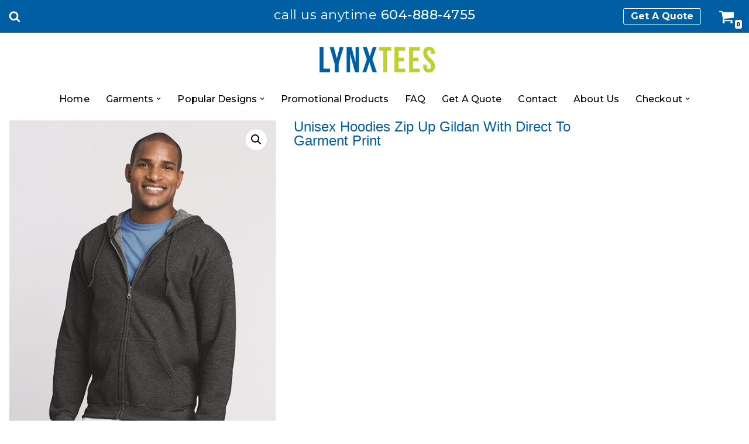

--- FILE ---
content_type: text/html; charset=UTF-8
request_url: https://www.lynxtees.com/product/gildan-zip-up-hoodies-2/
body_size: 20969
content:
<!DOCTYPE html>
<html lang="en-CA">

<head>
	
	<meta charset="UTF-8">
	<meta name="viewport" content="width=device-width, initial-scale=1, minimum-scale=1">
	<link rel="profile" href="https://gmpg.org/xfn/11">
		<title>Unisex Hoodies Zip Up Gildan with Direct to Garment Print &#8211; Lynx Tees</title>
<meta name='robots' content='max-image-preview:large' />
<link rel='dns-prefetch' href='//fonts.googleapis.com' />
<link rel="alternate" type="application/rss+xml" title="Lynx Tees &raquo; Feed" href="https://www.lynxtees.com/feed/" />
<link rel="alternate" type="application/rss+xml" title="Lynx Tees &raquo; Comments Feed" href="https://www.lynxtees.com/comments/feed/" />
<link rel="alternate" title="oEmbed (JSON)" type="application/json+oembed" href="https://www.lynxtees.com/wp-json/oembed/1.0/embed?url=https%3A%2F%2Fwww.lynxtees.com%2Fproduct%2Fgildan-zip-up-hoodies-2%2F" />
<link rel="alternate" title="oEmbed (XML)" type="text/xml+oembed" href="https://www.lynxtees.com/wp-json/oembed/1.0/embed?url=https%3A%2F%2Fwww.lynxtees.com%2Fproduct%2Fgildan-zip-up-hoodies-2%2F&#038;format=xml" />
<style id='wp-img-auto-sizes-contain-inline-css'>
img:is([sizes=auto i],[sizes^="auto," i]){contain-intrinsic-size:3000px 1500px}
/*# sourceURL=wp-img-auto-sizes-contain-inline-css */
</style>
<link rel='stylesheet' id='wdp_cart-summary-css' href='https://www.lynxtees.com/wp-content/plugins/advanced-dynamic-pricing-for-woocommerce/BaseVersion/assets/css/cart-summary.css?ver=4.10.5' media='all' />
<link rel='stylesheet' id='sbi_styles-css' href='https://www.lynxtees.com/wp-content/plugins/instagram-feed/css/sbi-styles.min.css?ver=6.10.0' media='all' />
<style id='wp-emoji-styles-inline-css'>

	img.wp-smiley, img.emoji {
		display: inline !important;
		border: none !important;
		box-shadow: none !important;
		height: 1em !important;
		width: 1em !important;
		margin: 0 0.07em !important;
		vertical-align: -0.1em !important;
		background: none !important;
		padding: 0 !important;
	}
/*# sourceURL=wp-emoji-styles-inline-css */
</style>
<link rel='stylesheet' id='wp-block-library-css' href='https://www.lynxtees.com/wp-includes/css/dist/block-library/style.min.css?ver=6.9' media='all' />
<style id='classic-theme-styles-inline-css'>
/*! This file is auto-generated */
.wp-block-button__link{color:#fff;background-color:#32373c;border-radius:9999px;box-shadow:none;text-decoration:none;padding:calc(.667em + 2px) calc(1.333em + 2px);font-size:1.125em}.wp-block-file__button{background:#32373c;color:#fff;text-decoration:none}
/*# sourceURL=/wp-includes/css/classic-themes.min.css */
</style>
<style id='global-styles-inline-css'>
:root{--wp--preset--aspect-ratio--square: 1;--wp--preset--aspect-ratio--4-3: 4/3;--wp--preset--aspect-ratio--3-4: 3/4;--wp--preset--aspect-ratio--3-2: 3/2;--wp--preset--aspect-ratio--2-3: 2/3;--wp--preset--aspect-ratio--16-9: 16/9;--wp--preset--aspect-ratio--9-16: 9/16;--wp--preset--color--black: #000000;--wp--preset--color--cyan-bluish-gray: #abb8c3;--wp--preset--color--white: #ffffff;--wp--preset--color--pale-pink: #f78da7;--wp--preset--color--vivid-red: #cf2e2e;--wp--preset--color--luminous-vivid-orange: #ff6900;--wp--preset--color--luminous-vivid-amber: #fcb900;--wp--preset--color--light-green-cyan: #7bdcb5;--wp--preset--color--vivid-green-cyan: #00d084;--wp--preset--color--pale-cyan-blue: #8ed1fc;--wp--preset--color--vivid-cyan-blue: #0693e3;--wp--preset--color--vivid-purple: #9b51e0;--wp--preset--color--neve-link-color: var(--nv-primary-accent);--wp--preset--color--neve-link-hover-color: var(--nv-secondary-accent);--wp--preset--color--nv-site-bg: var(--nv-site-bg);--wp--preset--color--nv-light-bg: var(--nv-light-bg);--wp--preset--color--nv-dark-bg: var(--nv-dark-bg);--wp--preset--color--neve-text-color: var(--nv-text-color);--wp--preset--color--nv-text-dark-bg: var(--nv-text-dark-bg);--wp--preset--color--nv-c-1: var(--nv-c-1);--wp--preset--color--nv-c-2: var(--nv-c-2);--wp--preset--gradient--vivid-cyan-blue-to-vivid-purple: linear-gradient(135deg,rgb(6,147,227) 0%,rgb(155,81,224) 100%);--wp--preset--gradient--light-green-cyan-to-vivid-green-cyan: linear-gradient(135deg,rgb(122,220,180) 0%,rgb(0,208,130) 100%);--wp--preset--gradient--luminous-vivid-amber-to-luminous-vivid-orange: linear-gradient(135deg,rgb(252,185,0) 0%,rgb(255,105,0) 100%);--wp--preset--gradient--luminous-vivid-orange-to-vivid-red: linear-gradient(135deg,rgb(255,105,0) 0%,rgb(207,46,46) 100%);--wp--preset--gradient--very-light-gray-to-cyan-bluish-gray: linear-gradient(135deg,rgb(238,238,238) 0%,rgb(169,184,195) 100%);--wp--preset--gradient--cool-to-warm-spectrum: linear-gradient(135deg,rgb(74,234,220) 0%,rgb(151,120,209) 20%,rgb(207,42,186) 40%,rgb(238,44,130) 60%,rgb(251,105,98) 80%,rgb(254,248,76) 100%);--wp--preset--gradient--blush-light-purple: linear-gradient(135deg,rgb(255,206,236) 0%,rgb(152,150,240) 100%);--wp--preset--gradient--blush-bordeaux: linear-gradient(135deg,rgb(254,205,165) 0%,rgb(254,45,45) 50%,rgb(107,0,62) 100%);--wp--preset--gradient--luminous-dusk: linear-gradient(135deg,rgb(255,203,112) 0%,rgb(199,81,192) 50%,rgb(65,88,208) 100%);--wp--preset--gradient--pale-ocean: linear-gradient(135deg,rgb(255,245,203) 0%,rgb(182,227,212) 50%,rgb(51,167,181) 100%);--wp--preset--gradient--electric-grass: linear-gradient(135deg,rgb(202,248,128) 0%,rgb(113,206,126) 100%);--wp--preset--gradient--midnight: linear-gradient(135deg,rgb(2,3,129) 0%,rgb(40,116,252) 100%);--wp--preset--font-size--small: 13px;--wp--preset--font-size--medium: 20px;--wp--preset--font-size--large: 36px;--wp--preset--font-size--x-large: 42px;--wp--preset--spacing--20: 0.44rem;--wp--preset--spacing--30: 0.67rem;--wp--preset--spacing--40: 1rem;--wp--preset--spacing--50: 1.5rem;--wp--preset--spacing--60: 2.25rem;--wp--preset--spacing--70: 3.38rem;--wp--preset--spacing--80: 5.06rem;--wp--preset--shadow--natural: 6px 6px 9px rgba(0, 0, 0, 0.2);--wp--preset--shadow--deep: 12px 12px 50px rgba(0, 0, 0, 0.4);--wp--preset--shadow--sharp: 6px 6px 0px rgba(0, 0, 0, 0.2);--wp--preset--shadow--outlined: 6px 6px 0px -3px rgb(255, 255, 255), 6px 6px rgb(0, 0, 0);--wp--preset--shadow--crisp: 6px 6px 0px rgb(0, 0, 0);}:where(.is-layout-flex){gap: 0.5em;}:where(.is-layout-grid){gap: 0.5em;}body .is-layout-flex{display: flex;}.is-layout-flex{flex-wrap: wrap;align-items: center;}.is-layout-flex > :is(*, div){margin: 0;}body .is-layout-grid{display: grid;}.is-layout-grid > :is(*, div){margin: 0;}:where(.wp-block-columns.is-layout-flex){gap: 2em;}:where(.wp-block-columns.is-layout-grid){gap: 2em;}:where(.wp-block-post-template.is-layout-flex){gap: 1.25em;}:where(.wp-block-post-template.is-layout-grid){gap: 1.25em;}.has-black-color{color: var(--wp--preset--color--black) !important;}.has-cyan-bluish-gray-color{color: var(--wp--preset--color--cyan-bluish-gray) !important;}.has-white-color{color: var(--wp--preset--color--white) !important;}.has-pale-pink-color{color: var(--wp--preset--color--pale-pink) !important;}.has-vivid-red-color{color: var(--wp--preset--color--vivid-red) !important;}.has-luminous-vivid-orange-color{color: var(--wp--preset--color--luminous-vivid-orange) !important;}.has-luminous-vivid-amber-color{color: var(--wp--preset--color--luminous-vivid-amber) !important;}.has-light-green-cyan-color{color: var(--wp--preset--color--light-green-cyan) !important;}.has-vivid-green-cyan-color{color: var(--wp--preset--color--vivid-green-cyan) !important;}.has-pale-cyan-blue-color{color: var(--wp--preset--color--pale-cyan-blue) !important;}.has-vivid-cyan-blue-color{color: var(--wp--preset--color--vivid-cyan-blue) !important;}.has-vivid-purple-color{color: var(--wp--preset--color--vivid-purple) !important;}.has-neve-link-color-color{color: var(--wp--preset--color--neve-link-color) !important;}.has-neve-link-hover-color-color{color: var(--wp--preset--color--neve-link-hover-color) !important;}.has-nv-site-bg-color{color: var(--wp--preset--color--nv-site-bg) !important;}.has-nv-light-bg-color{color: var(--wp--preset--color--nv-light-bg) !important;}.has-nv-dark-bg-color{color: var(--wp--preset--color--nv-dark-bg) !important;}.has-neve-text-color-color{color: var(--wp--preset--color--neve-text-color) !important;}.has-nv-text-dark-bg-color{color: var(--wp--preset--color--nv-text-dark-bg) !important;}.has-nv-c-1-color{color: var(--wp--preset--color--nv-c-1) !important;}.has-nv-c-2-color{color: var(--wp--preset--color--nv-c-2) !important;}.has-black-background-color{background-color: var(--wp--preset--color--black) !important;}.has-cyan-bluish-gray-background-color{background-color: var(--wp--preset--color--cyan-bluish-gray) !important;}.has-white-background-color{background-color: var(--wp--preset--color--white) !important;}.has-pale-pink-background-color{background-color: var(--wp--preset--color--pale-pink) !important;}.has-vivid-red-background-color{background-color: var(--wp--preset--color--vivid-red) !important;}.has-luminous-vivid-orange-background-color{background-color: var(--wp--preset--color--luminous-vivid-orange) !important;}.has-luminous-vivid-amber-background-color{background-color: var(--wp--preset--color--luminous-vivid-amber) !important;}.has-light-green-cyan-background-color{background-color: var(--wp--preset--color--light-green-cyan) !important;}.has-vivid-green-cyan-background-color{background-color: var(--wp--preset--color--vivid-green-cyan) !important;}.has-pale-cyan-blue-background-color{background-color: var(--wp--preset--color--pale-cyan-blue) !important;}.has-vivid-cyan-blue-background-color{background-color: var(--wp--preset--color--vivid-cyan-blue) !important;}.has-vivid-purple-background-color{background-color: var(--wp--preset--color--vivid-purple) !important;}.has-neve-link-color-background-color{background-color: var(--wp--preset--color--neve-link-color) !important;}.has-neve-link-hover-color-background-color{background-color: var(--wp--preset--color--neve-link-hover-color) !important;}.has-nv-site-bg-background-color{background-color: var(--wp--preset--color--nv-site-bg) !important;}.has-nv-light-bg-background-color{background-color: var(--wp--preset--color--nv-light-bg) !important;}.has-nv-dark-bg-background-color{background-color: var(--wp--preset--color--nv-dark-bg) !important;}.has-neve-text-color-background-color{background-color: var(--wp--preset--color--neve-text-color) !important;}.has-nv-text-dark-bg-background-color{background-color: var(--wp--preset--color--nv-text-dark-bg) !important;}.has-nv-c-1-background-color{background-color: var(--wp--preset--color--nv-c-1) !important;}.has-nv-c-2-background-color{background-color: var(--wp--preset--color--nv-c-2) !important;}.has-black-border-color{border-color: var(--wp--preset--color--black) !important;}.has-cyan-bluish-gray-border-color{border-color: var(--wp--preset--color--cyan-bluish-gray) !important;}.has-white-border-color{border-color: var(--wp--preset--color--white) !important;}.has-pale-pink-border-color{border-color: var(--wp--preset--color--pale-pink) !important;}.has-vivid-red-border-color{border-color: var(--wp--preset--color--vivid-red) !important;}.has-luminous-vivid-orange-border-color{border-color: var(--wp--preset--color--luminous-vivid-orange) !important;}.has-luminous-vivid-amber-border-color{border-color: var(--wp--preset--color--luminous-vivid-amber) !important;}.has-light-green-cyan-border-color{border-color: var(--wp--preset--color--light-green-cyan) !important;}.has-vivid-green-cyan-border-color{border-color: var(--wp--preset--color--vivid-green-cyan) !important;}.has-pale-cyan-blue-border-color{border-color: var(--wp--preset--color--pale-cyan-blue) !important;}.has-vivid-cyan-blue-border-color{border-color: var(--wp--preset--color--vivid-cyan-blue) !important;}.has-vivid-purple-border-color{border-color: var(--wp--preset--color--vivid-purple) !important;}.has-neve-link-color-border-color{border-color: var(--wp--preset--color--neve-link-color) !important;}.has-neve-link-hover-color-border-color{border-color: var(--wp--preset--color--neve-link-hover-color) !important;}.has-nv-site-bg-border-color{border-color: var(--wp--preset--color--nv-site-bg) !important;}.has-nv-light-bg-border-color{border-color: var(--wp--preset--color--nv-light-bg) !important;}.has-nv-dark-bg-border-color{border-color: var(--wp--preset--color--nv-dark-bg) !important;}.has-neve-text-color-border-color{border-color: var(--wp--preset--color--neve-text-color) !important;}.has-nv-text-dark-bg-border-color{border-color: var(--wp--preset--color--nv-text-dark-bg) !important;}.has-nv-c-1-border-color{border-color: var(--wp--preset--color--nv-c-1) !important;}.has-nv-c-2-border-color{border-color: var(--wp--preset--color--nv-c-2) !important;}.has-vivid-cyan-blue-to-vivid-purple-gradient-background{background: var(--wp--preset--gradient--vivid-cyan-blue-to-vivid-purple) !important;}.has-light-green-cyan-to-vivid-green-cyan-gradient-background{background: var(--wp--preset--gradient--light-green-cyan-to-vivid-green-cyan) !important;}.has-luminous-vivid-amber-to-luminous-vivid-orange-gradient-background{background: var(--wp--preset--gradient--luminous-vivid-amber-to-luminous-vivid-orange) !important;}.has-luminous-vivid-orange-to-vivid-red-gradient-background{background: var(--wp--preset--gradient--luminous-vivid-orange-to-vivid-red) !important;}.has-very-light-gray-to-cyan-bluish-gray-gradient-background{background: var(--wp--preset--gradient--very-light-gray-to-cyan-bluish-gray) !important;}.has-cool-to-warm-spectrum-gradient-background{background: var(--wp--preset--gradient--cool-to-warm-spectrum) !important;}.has-blush-light-purple-gradient-background{background: var(--wp--preset--gradient--blush-light-purple) !important;}.has-blush-bordeaux-gradient-background{background: var(--wp--preset--gradient--blush-bordeaux) !important;}.has-luminous-dusk-gradient-background{background: var(--wp--preset--gradient--luminous-dusk) !important;}.has-pale-ocean-gradient-background{background: var(--wp--preset--gradient--pale-ocean) !important;}.has-electric-grass-gradient-background{background: var(--wp--preset--gradient--electric-grass) !important;}.has-midnight-gradient-background{background: var(--wp--preset--gradient--midnight) !important;}.has-small-font-size{font-size: var(--wp--preset--font-size--small) !important;}.has-medium-font-size{font-size: var(--wp--preset--font-size--medium) !important;}.has-large-font-size{font-size: var(--wp--preset--font-size--large) !important;}.has-x-large-font-size{font-size: var(--wp--preset--font-size--x-large) !important;}
:where(.wp-block-post-template.is-layout-flex){gap: 1.25em;}:where(.wp-block-post-template.is-layout-grid){gap: 1.25em;}
:where(.wp-block-term-template.is-layout-flex){gap: 1.25em;}:where(.wp-block-term-template.is-layout-grid){gap: 1.25em;}
:where(.wp-block-columns.is-layout-flex){gap: 2em;}:where(.wp-block-columns.is-layout-grid){gap: 2em;}
:root :where(.wp-block-pullquote){font-size: 1.5em;line-height: 1.6;}
/*# sourceURL=global-styles-inline-css */
</style>
<link rel='stylesheet' id='pdc-layout-styles-css' href='https://www.lynxtees.com/wp-content/plugins/woocommerce-product-details-customiser/assets/css/layout.css?ver=6.9' media='only screen and (min-width: 768px)' />
<link rel='stylesheet' id='photoswipe-css' href='https://www.lynxtees.com/wp-content/plugins/woocommerce/assets/css/photoswipe/photoswipe.min.css?ver=10.4.3' media='all' />
<link rel='stylesheet' id='photoswipe-default-skin-css' href='https://www.lynxtees.com/wp-content/plugins/woocommerce/assets/css/photoswipe/default-skin/default-skin.min.css?ver=10.4.3' media='all' />
<link rel='stylesheet' id='woocommerce-layout-css' href='https://www.lynxtees.com/wp-content/plugins/woocommerce/assets/css/woocommerce-layout.css?ver=10.4.3' media='all' />
<link rel='stylesheet' id='woocommerce-smallscreen-css' href='https://www.lynxtees.com/wp-content/plugins/woocommerce/assets/css/woocommerce-smallscreen.css?ver=10.4.3' media='only screen and (max-width: 768px)' />
<link rel='stylesheet' id='woocommerce-general-css' href='https://www.lynxtees.com/wp-content/plugins/woocommerce/assets/css/woocommerce.css?ver=10.4.3' media='all' />
<style id='woocommerce-inline-inline-css'>
.woocommerce form .form-row .required { visibility: visible; }
/*# sourceURL=woocommerce-inline-inline-css */
</style>
<link rel='stylesheet' id='woo-variation-swatches-css' href='https://www.lynxtees.com/wp-content/plugins/woo-variation-swatches/assets/css/frontend.min.css?ver=1762920762' media='all' />
<style id='woo-variation-swatches-inline-css'>
:root {
--wvs-tick:url("data:image/svg+xml;utf8,%3Csvg filter='drop-shadow(0px 0px 2px rgb(0 0 0 / .8))' xmlns='http://www.w3.org/2000/svg'  viewBox='0 0 30 30'%3E%3Cpath fill='none' stroke='%23ffffff' stroke-linecap='round' stroke-linejoin='round' stroke-width='4' d='M4 16L11 23 27 7'/%3E%3C/svg%3E");

--wvs-cross:url("data:image/svg+xml;utf8,%3Csvg filter='drop-shadow(0px 0px 5px rgb(255 255 255 / .6))' xmlns='http://www.w3.org/2000/svg' width='72px' height='72px' viewBox='0 0 24 24'%3E%3Cpath fill='none' stroke='%23ff0000' stroke-linecap='round' stroke-width='0.6' d='M5 5L19 19M19 5L5 19'/%3E%3C/svg%3E");
--wvs-single-product-item-width:30px;
--wvs-single-product-item-height:30px;
--wvs-single-product-item-font-size:16px}
/*# sourceURL=woo-variation-swatches-inline-css */
</style>
<link rel='stylesheet' id='gateway-css' href='https://www.lynxtees.com/wp-content/plugins/woocommerce-paypal-payments/modules/ppcp-button/assets/css/gateway.css?ver=3.3.2' media='all' />
<link rel='stylesheet' id='neve-woocommerce-css' href='https://www.lynxtees.com/wp-content/themes/neve/assets/css/woocommerce.min.css?ver=4.2.2' media='all' />
<link rel='stylesheet' id='neve-style-css' href='https://www.lynxtees.com/wp-content/themes/neve/style-main-new.min.css?ver=4.2.2' media='all' />
<style id='neve-style-inline-css'>
.is-menu-sidebar .header-menu-sidebar { visibility: visible; }.is-menu-sidebar.menu_sidebar_slide_left .header-menu-sidebar { transform: translate3d(0, 0, 0); left: 0; }.is-menu-sidebar.menu_sidebar_slide_right .header-menu-sidebar { transform: translate3d(0, 0, 0); right: 0; }.is-menu-sidebar.menu_sidebar_pull_right .header-menu-sidebar, .is-menu-sidebar.menu_sidebar_pull_left .header-menu-sidebar { transform: translateX(0); }.is-menu-sidebar.menu_sidebar_dropdown .header-menu-sidebar { height: auto; }.is-menu-sidebar.menu_sidebar_dropdown .header-menu-sidebar-inner { max-height: 400px; padding: 20px 0; }.is-menu-sidebar.menu_sidebar_full_canvas .header-menu-sidebar { opacity: 1; }.header-menu-sidebar .menu-item-nav-search:not(.floating) { pointer-events: none; }.header-menu-sidebar .menu-item-nav-search .is-menu-sidebar { pointer-events: unset; }@media screen and (max-width: 960px) { .builder-item.cr .item--inner { --textalign: center; --justify: center; } }
.nv-meta-list li.meta:not(:last-child):after { content:"/" }.nv-meta-list .no-mobile{
			display:none;
		}.nv-meta-list li.last::after{
			content: ""!important;
		}@media (min-width: 769px) {
			.nv-meta-list .no-mobile {
				display: inline-block;
			}
			.nv-meta-list li.last:not(:last-child)::after {
		 		content: "/" !important;
			}
		}
 :root{ --container: 748px;--postwidth:100%; --primarybtnbg: var(--nv-primary-accent); --primarybtnhoverbg: var(--nv-primary-accent); --primarybtncolor: #fff; --secondarybtncolor: var(--nv-primary-accent); --primarybtnhovercolor: #fff; --secondarybtnhovercolor: var(--nv-primary-accent);--primarybtnborderradius:3px;--secondarybtnborderradius:3px;--secondarybtnborderwidth:3px;--btnpadding:13px 15px;--primarybtnpadding:13px 15px;--secondarybtnpadding:calc(13px - 3px) calc(15px - 3px); --bodyfontfamily: Montserrat; --bodyfontsize: 15px; --bodylineheight: 1.6; --bodyletterspacing: 0px; --bodyfontweight: 400; --headingsfontfamily: Montserrat; --h1fontsize: 36px; --h1fontweight: 700; --h1lineheight: 1.2; --h1letterspacing: 0px; --h1texttransform: none; --h2fontsize: 28px; --h2fontweight: 700; --h2lineheight: 1.3; --h2letterspacing: 0px; --h2texttransform: none; --h3fontsize: 24px; --h3fontweight: 700; --h3lineheight: 1.4; --h3letterspacing: 0px; --h3texttransform: none; --h4fontsize: 20px; --h4fontweight: 700; --h4lineheight: 1.6; --h4letterspacing: 0px; --h4texttransform: none; --h5fontsize: 16px; --h5fontweight: 700; --h5lineheight: 1.6; --h5letterspacing: 0px; --h5texttransform: none; --h6fontsize: 14px; --h6fontweight: 700; --h6lineheight: 1.6; --h6letterspacing: 0px; --h6texttransform: none;--formfieldborderwidth:2px;--formfieldborderradius:3px; --formfieldbgcolor: var(--nv-site-bg); --formfieldbordercolor: #dddddd; --formfieldcolor: var(--nv-text-color);--formfieldpadding:10px 12px; } .nv-index-posts{ --borderradius:0px; } .single-post-container .alignfull > [class*="__inner-container"], .single-post-container .alignwide > [class*="__inner-container"]{ max-width:718px } .single-product .alignfull > [class*="__inner-container"], .single-product .alignwide > [class*="__inner-container"]{ max-width:718px } .nv-meta-list{ --avatarsize: 20px; } .single .nv-meta-list{ --avatarsize: 20px; } .nv-is-boxed.nv-comments-wrap{ --padding:20px; } .nv-is-boxed.comment-respond{ --padding:20px; } .single:not(.single-product), .page{ --c-vspace:0 0 0 0;; } .scroll-to-top{ --color: var(--nv-text-dark-bg);--padding:8px 10px; --borderradius: 3px; --bgcolor: var(--nv-primary-accent); --hovercolor: var(--nv-text-dark-bg); --hoverbgcolor: var(--nv-primary-accent);--size:16px; } .global-styled{ --bgcolor: var(--nv-site-bg); } .header-top{ --rowbcolor: var(--nv-light-bg); --color: var(--nv-site-bg); --bgcolor: var(--nv-primary-accent); } .header-main{ --rowbcolor: var(--nv-light-bg); --color: var(--nv-text-color); --bgcolor: var(--nv-site-bg); } .header-bottom{ --rowbcolor: var(--nv-light-bg); --color: var(--nv-text-color); --bgcolor: var(--nv-site-bg); } .builder-item--logo{ --maxwidth: 120px; --color: var(--nv-dark-bg); --fs: 24px;--padding:10px 0;--margin:0; --textalign: center;--justify: center; } .builder-item--primary-menu{ --color: var(--nv-text-color); --hovercolor: var(--nv-secondary-accent); --hovertextcolor: var(--nv-text-color); --activecolor: var(--nv-primary-accent); --spacing: 18px; --height: 25px;--padding:0;--margin:0; --fontfamily: Montserrat; --fontsize: 1em; --lineheight: 1.6em; --letterspacing: 0px; --fontweight: 500; --texttransform: none; --iconsize: 1em; } .hfg-is-group.has-primary-menu .inherit-ff{ --inheritedff: "Montserrat"; --inheritedfw: 500; } .builder-item--button_base{ --primarybtnbg: var(--nv-primary-accent); --primarybtncolor: #fff; --primarybtnhoverbg: var(--nv-primary-accent); --primarybtnhovercolor: #fff;--primarybtnborderradius:3px;--primarybtnborderwidth:1px;--primarybtnshadow:none;--primarybtnhovershadow:none;--padding:8px 12px;--margin:0; } .builder-item--custom_html{ --color: var(--nv-site-bg);--padding:0;--margin:0; --fontsize: 1em; --lineheight: 1.6em; --letterspacing: 0px; --fontweight: 400; --texttransform: none; --iconsize: 1em; --textalign: left;--justify: flex-start; } .builder-item--header_search_responsive{ --iconsize: 20px; --color: var(--nv-site-bg); --hovercolor: var(--nv-light-bg); --formfieldfontsize: 14px;--formfieldborderwidth:2px;--formfieldborderradius:2px; --formfieldbgcolor: var(--nv-text-dark-bg); --formfieldbordercolor: var(--nv-c-1); --formfieldcolor: var(--nv-c-1); --height: 40px;--padding:0 10px;--margin:0; } .builder-item--header_cart_icon{ --iconsize: 27px; --labelsize: 15px;--padding:0 10px;--margin:0; } .footer-top-inner .row{ grid-template-columns:1fr 1fr; --valign: flex-start; } .footer-top{ --rowbcolor: var(--nv-light-bg); --color: var(--nv-site-bg); --bgcolor: var(--nv-primary-accent); } .footer-main-inner .row{ grid-template-columns:1fr; --valign: flex-start; } .footer-main{ --rowbcolor: var(--nv-light-bg); --color: var(--nv-primary-accent); --bgcolor: #c8c8cd; } .footer-bottom-inner .row{ grid-template-columns:1fr; --valign: flex-start; } .footer-bottom{ --rowbcolor: var(--nv-light-bg); --color: var(--nv-text-dark-bg); --bgcolor: var(--nv-dark-bg); } .builder-item--footer-menu{ --hovercolor: var(--nv-primary-accent); --spacing: 20px; --height: 25px;--padding:0;--margin:0; --fontsize: 1em; --lineheight: 1.6; --letterspacing: 0px; --fontweight: 500; --texttransform: none; --iconsize: 1em; --textalign: left;--justify: flex-start; } @media(min-width: 576px){ :root{ --container: 992px;--postwidth:50%;--btnpadding:13px 15px;--primarybtnpadding:13px 15px;--secondarybtnpadding:calc(13px - 3px) calc(15px - 3px); --bodyfontsize: 16px; --bodylineheight: 1.6; --bodyletterspacing: 0px; --h1fontsize: 38px; --h1lineheight: 1.2; --h1letterspacing: 0px; --h2fontsize: 30px; --h2lineheight: 1.2; --h2letterspacing: 0px; --h3fontsize: 26px; --h3lineheight: 1.4; --h3letterspacing: 0px; --h4fontsize: 22px; --h4lineheight: 1.5; --h4letterspacing: 0px; --h5fontsize: 18px; --h5lineheight: 1.6; --h5letterspacing: 0px; --h6fontsize: 14px; --h6lineheight: 1.6; --h6letterspacing: 0px; } .single-post-container .alignfull > [class*="__inner-container"], .single-post-container .alignwide > [class*="__inner-container"]{ max-width:962px } .single-product .alignfull > [class*="__inner-container"], .single-product .alignwide > [class*="__inner-container"]{ max-width:962px } .nv-meta-list{ --avatarsize: 20px; } .single .nv-meta-list{ --avatarsize: 20px; } .nv-is-boxed.nv-comments-wrap{ --padding:30px; } .nv-is-boxed.comment-respond{ --padding:30px; } .single:not(.single-product), .page{ --c-vspace:0 0 0 0;; } .scroll-to-top{ --padding:8px 10px;--size:16px; } .builder-item--logo{ --maxwidth: 120px; --fs: 24px;--padding:10px 0;--margin:0; --textalign: left;--justify: flex-start; } .builder-item--primary-menu{ --spacing: 20px; --height: 25px;--padding:0;--margin:0; --fontsize: 1em; --lineheight: 1.6em; --letterspacing: 0px; --iconsize: 1em; } .builder-item--button_base{ --padding:8px 12px;--margin:0; } .builder-item--custom_html{ --padding:0;--margin:0; --fontsize: 1em; --lineheight: 1.6em; --letterspacing: 0px; --iconsize: 1em; --textalign: left;--justify: flex-start; } .builder-item--header_search_responsive{ --formfieldfontsize: 14px;--formfieldborderwidth:2px;--formfieldborderradius:2px; --height: 40px;--padding:0 10px;--margin:0; } .builder-item--header_cart_icon{ --padding:0 10px;--margin:0; } .builder-item--footer-menu{ --spacing: 20px; --height: 25px;--padding:0;--margin:0; --fontsize: 1em; --lineheight: 1.6; --letterspacing: 0px; --iconsize: 1em; --textalign: left;--justify: flex-start; } }@media(min-width: 960px){ :root{ --container: 1170px;--postwidth:33.333333333333%;--btnpadding:13px 15px;--primarybtnpadding:13px 15px;--secondarybtnpadding:calc(13px - 3px) calc(15px - 3px); --bodyfontsize: 16px; --bodylineheight: 1.7; --bodyletterspacing: 0px; --h1fontsize: 40px; --h1lineheight: 1.1; --h1letterspacing: 0px; --h2fontsize: 32px; --h2lineheight: 1.2; --h2letterspacing: 0px; --h3fontsize: 28px; --h3lineheight: 1.4; --h3letterspacing: 0px; --h4fontsize: 24px; --h4lineheight: 1.5; --h4letterspacing: 0px; --h5fontsize: 20px; --h5lineheight: 1.6; --h5letterspacing: 0px; --h6fontsize: 16px; --h6lineheight: 1.6; --h6letterspacing: 0px; } body:not(.single):not(.archive):not(.blog):not(.search):not(.error404) .neve-main > .container .col, body.post-type-archive-course .neve-main > .container .col, body.post-type-archive-llms_membership .neve-main > .container .col{ max-width: 100%; } body:not(.single):not(.archive):not(.blog):not(.search):not(.error404) .nv-sidebar-wrap, body.post-type-archive-course .nv-sidebar-wrap, body.post-type-archive-llms_membership .nv-sidebar-wrap{ max-width: 0%; } .neve-main > .archive-container .nv-index-posts.col{ max-width: 100%; } .neve-main > .archive-container .nv-sidebar-wrap{ max-width: 0%; } .neve-main > .single-post-container .nv-single-post-wrap.col{ max-width: 70%; } .single-post-container .alignfull > [class*="__inner-container"], .single-post-container .alignwide > [class*="__inner-container"]{ max-width:789px } .container-fluid.single-post-container .alignfull > [class*="__inner-container"], .container-fluid.single-post-container .alignwide > [class*="__inner-container"]{ max-width:calc(70% + 15px) } .neve-main > .single-post-container .nv-sidebar-wrap{ max-width: 30%; } .archive.woocommerce .neve-main > .shop-container .nv-shop.col{ max-width: 70%; } .archive.woocommerce .neve-main > .shop-container .nv-sidebar-wrap{ max-width: 30%; } .single-product .neve-main > .shop-container .nv-shop.col{ max-width: 100%; } .single-product .alignfull > [class*="__inner-container"], .single-product .alignwide > [class*="__inner-container"]{ max-width:1140px } .single-product .container-fluid .alignfull > [class*="__inner-container"], .single-product .alignwide > [class*="__inner-container"]{ max-width:calc(100% + 15px) } .single-product .neve-main > .shop-container .nv-sidebar-wrap{ max-width: 0%; } .nv-meta-list{ --avatarsize: 20px; } .single .nv-meta-list{ --avatarsize: 20px; } .nv-is-boxed.nv-comments-wrap{ --padding:40px; } .nv-is-boxed.comment-respond{ --padding:40px; } .single:not(.single-product), .page{ --c-vspace:0 0 0 0;; } .scroll-to-top{ --padding:8px 10px;--size:16px; } .header-bottom{ --height:15px; } .builder-item--logo{ --maxwidth: 213px; --fs: 24px;--padding:10px 0;--margin:0; --textalign: left;--justify: flex-start; } .builder-item--primary-menu{ --spacing: 20px; --height: 25px;--padding:0;--margin:0; --fontsize: 1em; --lineheight: 0.9em; --letterspacing: 0.1px; --iconsize: 1em; } .builder-item--button_base{ --padding:0 12px 1px 12px;;--margin:0; } .builder-item--custom_html{ --padding:0;--margin:0; --fontsize: 1.4em; --lineheight: 1.6em; --letterspacing: 0.5px; --iconsize: 1.4em; --textalign: left;--justify: flex-start; } .builder-item--header_search_responsive{ --formfieldfontsize: 16px;--formfieldborderwidth:2px;--formfieldborderradius:38px; --height: 33px;--padding:0;--margin:0; } .builder-item--header_cart_icon{ --padding:0 10px;--margin:0; } .builder-item--footer-menu{ --spacing: 20px; --height: 25px;--padding:0;--margin:0; --fontsize: 1em; --lineheight: 1.6; --letterspacing: 0px; --iconsize: 1em; --textalign: center;--justify: center; } }.nv-content-wrap .elementor a:not(.button):not(.wp-block-file__button){ text-decoration: none; }.scroll-to-top {right: 20px; border: none; position: fixed; bottom: 30px; display: none; opacity: 0; visibility: hidden; transition: opacity 0.3s ease-in-out, visibility 0.3s ease-in-out; align-items: center; justify-content: center; z-index: 999; } @supports (-webkit-overflow-scrolling: touch) { .scroll-to-top { bottom: 74px; } } .scroll-to-top.image { background-position: center; } .scroll-to-top .scroll-to-top-image { width: 100%; height: 100%; } .scroll-to-top .scroll-to-top-label { margin: 0; padding: 5px; } .scroll-to-top:hover { text-decoration: none; } .scroll-to-top.scroll-to-top-left {left: 20px; right: unset;} .scroll-to-top.scroll-show-mobile { display: flex; } @media (min-width: 960px) { .scroll-to-top { display: flex; } }.scroll-to-top { color: var(--color); padding: var(--padding); border-radius: var(--borderradius); background: var(--bgcolor); } .scroll-to-top:hover, .scroll-to-top:focus { color: var(--hovercolor); background: var(--hoverbgcolor); } .scroll-to-top-icon, .scroll-to-top.image .scroll-to-top-image { width: var(--size); height: var(--size); } .scroll-to-top-image { background-image: var(--bgimage); background-size: cover; }:root{--nv-primary-accent:#005ea3;--nv-secondary-accent:#bcd031;--nv-site-bg:#ffffff;--nv-light-bg:#f4f5f7;--nv-dark-bg:#121212;--nv-text-color:#000000;--nv-text-dark-bg:#ffffff;--nv-c-1:#005ea3;--nv-c-2:#bcd031;--nv-fallback-ff:"Verdana", "Geneva", sans-serif;}
:root{--e-global-color-nvprimaryaccent:#005ea3;--e-global-color-nvsecondaryaccent:#bcd031;--e-global-color-nvsitebg:#ffffff;--e-global-color-nvlightbg:#f4f5f7;--e-global-color-nvdarkbg:#121212;--e-global-color-nvtextcolor:#000000;--e-global-color-nvtextdarkbg:#ffffff;--e-global-color-nvc1:#005ea3;--e-global-color-nvc2:#bcd031;}
/*# sourceURL=neve-style-inline-css */
</style>
<link rel='stylesheet' id='elementor-frontend-css' href='https://www.lynxtees.com/wp-content/plugins/elementor/assets/css/frontend.min.css?ver=3.34.2' media='all' />
<style id='elementor-frontend-inline-css'>
.elementor-kit-5{--e-global-color-primary:#005EA3;--e-global-color-secondary:#BCD031;--e-global-color-text:#000000;--e-global-color-accent:#BCD031;--e-global-typography-primary-font-family:"Montserrat";--e-global-typography-primary-font-weight:300;--e-global-typography-primary-text-transform:capitalize;--e-global-typography-primary-font-style:normal;--e-global-typography-primary-text-decoration:none;--e-global-typography-secondary-font-family:"Montserrat";--e-global-typography-secondary-font-size:1px;--e-global-typography-secondary-font-weight:300;--e-global-typography-text-font-family:"Montserrat";--e-global-typography-text-font-weight:300;--e-global-typography-text-text-transform:capitalize;--e-global-typography-text-font-style:normal;--e-global-typography-text-text-decoration:none;--e-global-typography-accent-font-family:"Montserrat";--e-global-typography-accent-font-weight:300;--e-global-typography-accent-text-transform:capitalize;--e-global-typography-accent-font-style:normal;--e-global-typography-accent-text-decoration:none;font-family:"Montserrat", Sans-serif;font-weight:400;text-transform:capitalize;font-style:normal;text-decoration:none;}.elementor-kit-5 button,.elementor-kit-5 input[type="button"],.elementor-kit-5 input[type="submit"],.elementor-kit-5 .elementor-button{background-color:#FFFFFF;font-family:"Montserrat", Sans-serif;font-size:1px;font-weight:300;text-transform:capitalize;font-style:normal;text-decoration:none;color:#FFFFFF;border-style:solid;border-color:var( --e-global-color-primary );border-radius:20px 20px 20px 20px;padding:11px 11px 11px 11px;}.elementor-kit-5 e-page-transition{background-color:#FFBC7D;}.elementor-kit-5 p{margin-block-end:5px;}.elementor-kit-5 a{font-family:"Montserrat", Sans-serif;font-weight:500;text-transform:capitalize;}.elementor-kit-5 h1{font-family:var( --e-global-typography-text-font-family ), Sans-serif;font-weight:var( --e-global-typography-text-font-weight );text-transform:var( --e-global-typography-text-text-transform );font-style:var( --e-global-typography-text-font-style );text-decoration:var( --e-global-typography-text-text-decoration );}.elementor-kit-5 h2{font-family:"Montserrat", Sans-serif;font-weight:400;}.elementor-kit-5 h3{font-family:"Montserrat", Sans-serif;}.elementor-kit-5 h4{font-family:"Montserrat", Sans-serif;}.elementor-kit-5 h6{font-family:"Montserrat", Sans-serif;}.elementor-section.elementor-section-boxed > .elementor-container{max-width:1140px;}.e-con{--container-max-width:1140px;}{}h1.entry-title{display:var(--page-title-display);}@media(max-width:1024px){.elementor-section.elementor-section-boxed > .elementor-container{max-width:1024px;}.e-con{--container-max-width:1024px;}}@media(max-width:767px){.elementor-section.elementor-section-boxed > .elementor-container{max-width:767px;}.e-con{--container-max-width:767px;}}
.elementor-9275 .elementor-element.elementor-element-7f14207 > .elementor-container{max-width:1052px;}.elementor-9275 .elementor-element.elementor-element-059bbe0{z-index:0;}.elementor-9275 .elementor-element.elementor-element-93234b9 > .elementor-widget-container{padding:5px 5px 5px 5px;}.woocommerce .elementor-9275 .elementor-element.elementor-element-93234b9 .woocommerce-product-details__short-description{font-family:"Montserrat", Sans-serif;font-size:12px;font-weight:400;}.elementor-widget-woocommerce-product-title .elementor-heading-title{font-family:var( --e-global-typography-primary-font-family ), Sans-serif;font-weight:var( --e-global-typography-primary-font-weight );text-transform:var( --e-global-typography-primary-text-transform );font-style:var( --e-global-typography-primary-font-style );text-decoration:var( --e-global-typography-primary-text-decoration );color:var( --e-global-color-primary );}.woocommerce .elementor-widget-woocommerce-product-price .price{color:var( --e-global-color-primary );font-family:var( --e-global-typography-primary-font-family ), Sans-serif;font-weight:var( --e-global-typography-primary-font-weight );text-transform:var( --e-global-typography-primary-text-transform );font-style:var( --e-global-typography-primary-font-style );text-decoration:var( --e-global-typography-primary-text-decoration );}.elementor-widget-woocommerce-product-add-to-cart .added_to_cart{font-family:var( --e-global-typography-accent-font-family ), Sans-serif;font-weight:var( --e-global-typography-accent-font-weight );text-transform:var( --e-global-typography-accent-text-transform );font-style:var( --e-global-typography-accent-font-style );text-decoration:var( --e-global-typography-accent-text-decoration );}.elementor-9275 .elementor-element.elementor-element-62b5cff > .elementor-widget-container{margin:5px 5px 5px 5px;padding:5px 5px 5px 5px;}.elementor-9275 .elementor-element.elementor-element-62b5cff .cart button, .elementor-9275 .elementor-element.elementor-element-62b5cff .cart .button{color:var( --e-global-color-primary );background-color:var( --e-global-color-nvsitebg );border-color:var( --e-global-color-nvsitebg );transition:all 0.2s;}.elementor-9275 .elementor-element.elementor-element-62b5cff{--button-spacing:0px;}.elementor-9275 .elementor-element.elementor-element-62b5cff .quantity .qty{font-size:20px;border-style:solid;padding:10px 10px 10px 10px;color:var( --e-global-color-primary );background-color:var( --e-global-color-nvsitebg );border-color:var( --e-global-color-primary );transition:all 0.2s;}.elementor-9275 .elementor-element.elementor-element-78fc5a1 > .elementor-container{max-width:1050px;}@media(min-width:768px){.elementor-9275 .elementor-element.elementor-element-79c1c46{width:46.253%;}.elementor-9275 .elementor-element.elementor-element-2bf5165{width:53.412%;}}
/*# sourceURL=elementor-frontend-inline-css */
</style>
<link rel='stylesheet' id='widget-woocommerce-product-images-css' href='https://www.lynxtees.com/wp-content/plugins/elementor-pro/assets/css/widget-woocommerce-product-images.min.css?ver=3.34.1' media='all' />
<link rel='stylesheet' id='widget-heading-css' href='https://www.lynxtees.com/wp-content/plugins/elementor/assets/css/widget-heading.min.css?ver=3.34.2' media='all' />
<link rel='stylesheet' id='widget-woocommerce-product-price-css' href='https://www.lynxtees.com/wp-content/plugins/elementor-pro/assets/css/widget-woocommerce-product-price.min.css?ver=3.34.1' media='all' />
<link rel='stylesheet' id='widget-woocommerce-product-add-to-cart-css' href='https://www.lynxtees.com/wp-content/plugins/elementor-pro/assets/css/widget-woocommerce-product-add-to-cart.min.css?ver=3.34.1' media='all' />
<link rel='stylesheet' id='widget-woocommerce-product-data-tabs-css' href='https://www.lynxtees.com/wp-content/plugins/elementor-pro/assets/css/widget-woocommerce-product-data-tabs.min.css?ver=3.34.1' media='all' />
<link rel='stylesheet' id='elementor-icons-css' href='https://www.lynxtees.com/wp-content/plugins/elementor/assets/lib/eicons/css/elementor-icons.min.css?ver=5.46.0' media='all' />
<link rel='stylesheet' id='font-awesome-5-all-css' href='https://www.lynxtees.com/wp-content/plugins/elementor/assets/lib/font-awesome/css/all.min.css?ver=3.34.2' media='all' />
<link rel='stylesheet' id='font-awesome-4-shim-css' href='https://www.lynxtees.com/wp-content/plugins/elementor/assets/lib/font-awesome/css/v4-shims.min.css?ver=3.34.2' media='all' />
<link rel='stylesheet' id='sbistyles-css' href='https://www.lynxtees.com/wp-content/plugins/instagram-feed/css/sbi-styles.min.css?ver=6.10.0' media='all' />
<link rel='stylesheet' id='neve-google-font-montserrat-css' href='//fonts.googleapis.com/css?family=Montserrat%3A500%2C400%2C700&#038;display=swap&#038;ver=4.2.2' media='all' />
<link rel='stylesheet' id='gpls_woo_rfq_css-css' href='https://www.lynxtees.com/wp-content/plugins/woo-rfq-for-woocommerce/gpls_assets/css/gpls_woo_rfq.css?ver=75088' media='all' />
<link rel='stylesheet' id='alg-wc-checkout-files-upload-ajax-css' href='https://www.lynxtees.com/wp-content/plugins/checkout-files-upload-woocommerce/includes/css/alg-wc-checkout-files-upload-ajax.css?ver=2.2.2' media='all' />
<link rel='stylesheet' id='elementor-gf-local-montserrat-css' href='https://www.lynxtees.com/wp-content/uploads/elementor/google-fonts/css/montserrat.css?ver=1742272883' media='all' />
<script src="https://www.lynxtees.com/wp-includes/js/jquery/jquery.min.js?ver=3.7.1" id="jquery-core-js"></script>
<script src="https://www.lynxtees.com/wp-includes/js/jquery/jquery-migrate.min.js?ver=3.4.1" id="jquery-migrate-js"></script>
<script src="https://www.lynxtees.com/wp-content/plugins/sticky-menu-or-anything-on-scroll/assets/js/jq-sticky-anything.min.js?ver=2.1.1" id="stickyAnythingLib-js"></script>
<script src="https://www.lynxtees.com/wp-content/plugins/woocommerce/assets/js/jquery-blockui/jquery.blockUI.min.js?ver=2.7.0-wc.10.4.3" id="wc-jquery-blockui-js" data-wp-strategy="defer"></script>
<script id="wc-add-to-cart-js-extra">
var wc_add_to_cart_params = {"ajax_url":"/wp-admin/admin-ajax.php","wc_ajax_url":"/?wc-ajax=%%endpoint%%","i18n_view_cart":"View cart","cart_url":"https://www.lynxtees.com/cart/","is_cart":"","cart_redirect_after_add":"no"};
//# sourceURL=wc-add-to-cart-js-extra
</script>
<script src="https://www.lynxtees.com/wp-content/plugins/woocommerce/assets/js/frontend/add-to-cart.min.js?ver=10.4.3" id="wc-add-to-cart-js" defer data-wp-strategy="defer"></script>
<script src="https://www.lynxtees.com/wp-content/plugins/woocommerce/assets/js/zoom/jquery.zoom.min.js?ver=1.7.21-wc.10.4.3" id="wc-zoom-js" defer data-wp-strategy="defer"></script>
<script src="https://www.lynxtees.com/wp-content/plugins/woocommerce/assets/js/flexslider/jquery.flexslider.min.js?ver=2.7.2-wc.10.4.3" id="wc-flexslider-js" defer data-wp-strategy="defer"></script>
<script src="https://www.lynxtees.com/wp-content/plugins/woocommerce/assets/js/photoswipe/photoswipe.min.js?ver=4.1.1-wc.10.4.3" id="wc-photoswipe-js" defer data-wp-strategy="defer"></script>
<script src="https://www.lynxtees.com/wp-content/plugins/woocommerce/assets/js/photoswipe/photoswipe-ui-default.min.js?ver=4.1.1-wc.10.4.3" id="wc-photoswipe-ui-default-js" defer data-wp-strategy="defer"></script>
<script id="wc-single-product-js-extra">
var wc_single_product_params = {"i18n_required_rating_text":"Please select a rating","i18n_rating_options":["1 of 5 stars","2 of 5 stars","3 of 5 stars","4 of 5 stars","5 of 5 stars"],"i18n_product_gallery_trigger_text":"View full-screen image gallery","review_rating_required":"yes","flexslider":{"rtl":false,"animation":"slide","smoothHeight":true,"directionNav":false,"controlNav":"thumbnails","slideshow":false,"animationSpeed":500,"animationLoop":false,"allowOneSlide":false},"zoom_enabled":"1","zoom_options":[],"photoswipe_enabled":"1","photoswipe_options":{"shareEl":false,"closeOnScroll":false,"history":false,"hideAnimationDuration":0,"showAnimationDuration":0},"flexslider_enabled":"1"};
//# sourceURL=wc-single-product-js-extra
</script>
<script src="https://www.lynxtees.com/wp-content/plugins/woocommerce/assets/js/frontend/single-product.min.js?ver=10.4.3" id="wc-single-product-js" defer data-wp-strategy="defer"></script>
<script src="https://www.lynxtees.com/wp-content/plugins/woocommerce/assets/js/js-cookie/js.cookie.min.js?ver=2.1.4-wc.10.4.3" id="wc-js-cookie-js" defer data-wp-strategy="defer"></script>
<script id="woocommerce-js-extra">
var woocommerce_params = {"ajax_url":"/wp-admin/admin-ajax.php","wc_ajax_url":"/?wc-ajax=%%endpoint%%","i18n_password_show":"Show password","i18n_password_hide":"Hide password"};
//# sourceURL=woocommerce-js-extra
</script>
<script src="https://www.lynxtees.com/wp-content/plugins/woocommerce/assets/js/frontend/woocommerce.min.js?ver=10.4.3" id="woocommerce-js" defer data-wp-strategy="defer"></script>
<script src="https://www.lynxtees.com/wp-content/plugins/elementor/assets/lib/font-awesome/js/v4-shims.min.js?ver=3.34.2" id="font-awesome-4-shim-js"></script>
<script id="alg-wc-checkout-files-upload-ajax-js-extra">
var ajax_object = {"ajax_url":"https://www.lynxtees.com/wp-admin/admin-ajax.php"};
var alg_wc_checkout_files_upload = {"max_file_size":"0","max_file_size_exceeded_message":"Allowed file size exceeded (maximum 0 MB).","progress_bar_enabled":"1"};
//# sourceURL=alg-wc-checkout-files-upload-ajax-js-extra
</script>
<script src="https://www.lynxtees.com/wp-content/plugins/checkout-files-upload-woocommerce/includes/js/alg-wc-checkout-files-upload-ajax.js?ver=2.2.2" id="alg-wc-checkout-files-upload-ajax-js"></script>
<link rel="https://api.w.org/" href="https://www.lynxtees.com/wp-json/" /><link rel="alternate" title="JSON" type="application/json" href="https://www.lynxtees.com/wp-json/wp/v2/product/3635" /><link rel="EditURI" type="application/rsd+xml" title="RSD" href="https://www.lynxtees.com/xmlrpc.php?rsd" />
<meta name="generator" content="WordPress 6.9" />
<meta name="generator" content="WooCommerce 10.4.3" />
<link rel="canonical" href="https://www.lynxtees.com/product/gildan-zip-up-hoodies-2/" />
<link rel='shortlink' href='https://www.lynxtees.com/?p=3635' />
	<noscript><style>.woocommerce-product-gallery{ opacity: 1 !important; }</style></noscript>
	<meta name="generator" content="Elementor 3.34.2; features: additional_custom_breakpoints; settings: css_print_method-internal, google_font-enabled, font_display-auto">
        <style type="text/css">
            .wdp_bulk_table_content .wdp_pricing_table_caption { color: #6d6d6d ! important} .wdp_bulk_table_content table thead td { color: #6d6d6d ! important} .wdp_bulk_table_content table thead td { background-color: #efefef ! important} .wdp_bulk_table_content table thead td { higlight_background_color-color: #efefef ! important} .wdp_bulk_table_content table thead td { higlight_text_color: #6d6d6d ! important} .wdp_bulk_table_content table tbody td { color: #6d6d6d ! important} .wdp_bulk_table_content table tbody td { background-color: #ffffff ! important} .wdp_bulk_table_content .wdp_pricing_table_footer { color: #6d6d6d ! important}        </style>
        			<style>
				.e-con.e-parent:nth-of-type(n+4):not(.e-lazyloaded):not(.e-no-lazyload),
				.e-con.e-parent:nth-of-type(n+4):not(.e-lazyloaded):not(.e-no-lazyload) * {
					background-image: none !important;
				}
				@media screen and (max-height: 1024px) {
					.e-con.e-parent:nth-of-type(n+3):not(.e-lazyloaded):not(.e-no-lazyload),
					.e-con.e-parent:nth-of-type(n+3):not(.e-lazyloaded):not(.e-no-lazyload) * {
						background-image: none !important;
					}
				}
				@media screen and (max-height: 640px) {
					.e-con.e-parent:nth-of-type(n+2):not(.e-lazyloaded):not(.e-no-lazyload),
					.e-con.e-parent:nth-of-type(n+2):not(.e-lazyloaded):not(.e-no-lazyload) * {
						background-image: none !important;
					}
				}
			</style>
					<style id="wp-custom-css">
			
[woocommerce_checkout]

* {font-family:"Montserrat"}		</style>
		
	</head>

<body data-rsssl=1  class="wp-singular product-template-default single single-product postid-3635 wp-custom-logo wp-theme-neve theme-neve collateral-product-columns-2 woocommerce woocommerce-page woocommerce-no-js woo-variation-swatches wvs-behavior-blur wvs-theme-neve wvs-tooltip  nv-blog-grid nv-sidebar-full-width menu_sidebar_slide_left elementor-default elementor-template-full-width elementor-kit-5 elementor-page-9275" id="neve_body"  >
<div class="wrapper">
	
	<header class="header"  >
		<a class="neve-skip-link show-on-focus" href="#content" >
			Skip to content		</a>
		<div id="header-grid"  class="hfg_header site-header">
	<div class="header--row header-top hide-on-mobile hide-on-tablet layout-fullwidth has-center header--row"
	data-row-id="top" data-show-on="desktop">

	<div
		class="header--row-inner header-top-inner">
		<div class="container">
			<div
				class="row row--wrapper"
				data-section="hfg_header_layout_top" >
				<div class="hfg-slot left"><div class="builder-item desktop-left"><div class="item--inner builder-item--header_search_responsive"
		data-section="header_search_responsive"
		data-item-id="header_search_responsive">
	<div class="nv-search-icon-component" >
	<div  class="menu-item-nav-search minimal">
		<a aria-label="Search" href="#" class="nv-icon nv-search" >
				<svg width="20" height="20" viewBox="0 0 1792 1792" xmlns="http://www.w3.org/2000/svg"><path d="M1216 832q0-185-131.5-316.5t-316.5-131.5-316.5 131.5-131.5 316.5 131.5 316.5 316.5 131.5 316.5-131.5 131.5-316.5zm512 832q0 52-38 90t-90 38q-54 0-90-38l-343-342q-179 124-399 124-143 0-273.5-55.5t-225-150-150-225-55.5-273.5 55.5-273.5 150-225 225-150 273.5-55.5 273.5 55.5 225 150 150 225 55.5 273.5q0 220-124 399l343 343q37 37 37 90z" /></svg>
			</a>		<div class="nv-nav-search" aria-label="search">
			<div class="form-wrap ">
				
<form role="search"
	method="get"
	class="search-form"
	action="https://www.lynxtees.com/">
	<label>
		<span class="screen-reader-text">Search for...</span>
	</label>
	<input type="search"
		class="search-field"
		aria-label="Search"
		placeholder="Search for..."
		value=""
		name="s"/>
	<button type="submit"
			class="search-submit nv-submit"
			aria-label="Search">
					<span class="nv-search-icon-wrap">
				<span class="nv-icon nv-search" >
				<svg width="15" height="15" viewBox="0 0 1792 1792" xmlns="http://www.w3.org/2000/svg"><path d="M1216 832q0-185-131.5-316.5t-316.5-131.5-316.5 131.5-131.5 316.5 131.5 316.5 316.5 131.5 316.5-131.5 131.5-316.5zm512 832q0 52-38 90t-90 38q-54 0-90-38l-343-342q-179 124-399 124-143 0-273.5-55.5t-225-150-150-225-55.5-273.5 55.5-273.5 150-225 225-150 273.5-55.5 273.5 55.5 225 150 150 225 55.5 273.5q0 220-124 399l343 343q37 37 37 90z" /></svg>
			</span>			</span>
			</button>
	</form>
			</div>
					</div>
	</div>
</div>
	</div>

</div></div><div class="hfg-slot center"><div class="builder-item desktop-left"><div class="item--inner builder-item--custom_html"
		data-section="custom_html"
		data-item-id="custom_html">
	<div class="nv-html-content"> 	<p>call us anytime <a href="tel:604-8884755">604-888-4755</a></p>
</div>
	</div>

</div></div><div class="hfg-slot right"><div class="builder-item desktop-right hfg-is-group"><div class="item--inner builder-item--button_base"
		data-section="header_button"
		data-item-id="button_base">
	<div class="component-wrap">
	<a href="http://6xj.b88.mywebsitetransfer.com/instant-quote/" class="button button-primary"
		>Get A Quote</a>
</div>
	</div>

<div class="item--inner builder-item--header_cart_icon"
		data-section="header_cart_icon"
		data-item-id="header_cart_icon">
	
<div class="component-wrap">
	<div class="responsive-nav-cart menu-item-nav-cart
	dropdown cart-is-empty	">
		<a href="https://www.lynxtees.com/cart/" class="cart-icon-wrapper">
						<span class="nv-icon nv-cart"><svg width="15" height="15" viewBox="0 0 1792 1792" xmlns="http://www.w3.org/2000/svg"><path d="M704 1536q0 52-38 90t-90 38-90-38-38-90 38-90 90-38 90 38 38 90zm896 0q0 52-38 90t-90 38-90-38-38-90 38-90 90-38 90 38 38 90zm128-1088v512q0 24-16.5 42.5t-40.5 21.5l-1044 122q13 60 13 70 0 16-24 64h920q26 0 45 19t19 45-19 45-45 19h-1024q-26 0-45-19t-19-45q0-11 8-31.5t16-36 21.5-40 15.5-29.5l-177-823h-204q-26 0-45-19t-19-45 19-45 45-19h256q16 0 28.5 6.5t19.5 15.5 13 24.5 8 26 5.5 29.5 4.5 26h1201q26 0 45 19t19 45z"/></svg></span>			<span class="screen-reader-text">
				Cart			</span>
			<span class="cart-count">
				0			</span>
					</a>
				<div class="nv-nav-cart widget">

			<div class="widget woocommerce widget_shopping_cart"> <div class="hide_cart_widget_if_empty"><div class="widget_shopping_cart_content"></div></div></div>		</div>
			</div>
</div>


	</div>

</div></div>							</div>
		</div>
	</div>
</div>


<nav class="header--row header-main hide-on-mobile hide-on-tablet layout-fullwidth nv-navbar has-center header--row"
	data-row-id="main" data-show-on="desktop">

	<div
		class="header--row-inner header-main-inner">
		<div class="container">
			<div
				class="row row--wrapper"
				data-section="hfg_header_layout_main" >
				<div class="hfg-slot left"></div><div class="hfg-slot center"><div class="builder-item desktop-left"><div class="item--inner builder-item--logo"
		data-section="title_tagline"
		data-item-id="logo">
	
<div class="site-logo">
	<a class="brand" href="https://www.lynxtees.com/" aria-label="Lynx Tees NOT just another boring t-shirt" rel="home"><img fetchpriority="high" width="618" height="164" src="https://www.lynxtees.com/wp-content/uploads/2021/08/logo_on_white-1.png" class="neve-site-logo skip-lazy" alt="" data-variant="logo" decoding="async" srcset="https://www.lynxtees.com/wp-content/uploads/2021/08/logo_on_white-1.png 618w, https://www.lynxtees.com/wp-content/uploads/2021/08/logo_on_white-1-300x80.png 300w, https://www.lynxtees.com/wp-content/uploads/2021/08/logo_on_white-1-600x159.png 600w" sizes="(max-width: 618px) 100vw, 618px" /></a></div>
	</div>

</div></div><div class="hfg-slot right"></div>							</div>
		</div>
	</div>
</nav>

<div class="header--row header-bottom hide-on-mobile hide-on-tablet layout-fullwidth has-center header--row"
	data-row-id="bottom" data-show-on="desktop">

	<div
		class="header--row-inner header-bottom-inner">
		<div class="container">
			<div
				class="row row--wrapper"
				data-section="hfg_header_layout_bottom" >
				<div class="hfg-slot left"></div><div class="hfg-slot center"><div class="builder-item has-nav"><div class="item--inner builder-item--primary-menu has_menu"
		data-section="header_menu_primary"
		data-item-id="primary-menu">
	<div class="nv-nav-wrap">
	<div role="navigation" class="nav-menu-primary"
			aria-label="Primary Menu">

		<ul id="nv-primary-navigation-bottom" class="primary-menu-ul nav-ul menu-desktop"><li id="menu-item-3646" class="menu-item menu-item-type-post_type menu-item-object-page menu-item-home menu-item-3646"><div class="wrap"><a href="https://www.lynxtees.com/">Home</a></div></li>
<li id="menu-item-3650" class="menu-item menu-item-type-post_type menu-item-object-page menu-item-has-children menu-item-3650"><div class="wrap"><a href="https://www.lynxtees.com/garments/"><span class="menu-item-title-wrap dd-title">Garments</span></a><div role="button" aria-pressed="false" aria-label="Open Submenu" tabindex="0" class="caret-wrap caret 2" style="margin-left:5px;"><span class="caret"><svg fill="currentColor" aria-label="Dropdown" xmlns="http://www.w3.org/2000/svg" viewBox="0 0 448 512"><path d="M207.029 381.476L12.686 187.132c-9.373-9.373-9.373-24.569 0-33.941l22.667-22.667c9.357-9.357 24.522-9.375 33.901-.04L224 284.505l154.745-154.021c9.379-9.335 24.544-9.317 33.901.04l22.667 22.667c9.373 9.373 9.373 24.569 0 33.941L240.971 381.476c-9.373 9.372-24.569 9.372-33.942 0z"/></svg></span></div></div>
<ul class="sub-menu">
	<li id="menu-item-3668" class="menu-item menu-item-type-taxonomy menu-item-object-product_cat menu-item-3668"><div class="wrap"><a href="https://www.lynxtees.com/product-category/garments/t-shirts-unisex/">Unisex Short Sleeve Tees</a></div></li>
	<li id="menu-item-3667" class="menu-item menu-item-type-taxonomy menu-item-object-product_cat menu-item-3667"><div class="wrap"><a href="https://www.lynxtees.com/product-category/garments/t-shirts-ladies/">Ladies Short Sleeve Tees</a></div></li>
	<li id="menu-item-3669" class="menu-item menu-item-type-taxonomy menu-item-object-product_cat menu-item-3669"><div class="wrap"><a href="https://www.lynxtees.com/product-category/garments/t-shirts-kids/">Kids Short Sleeve Tees</a></div></li>
	<li id="menu-item-3671" class="menu-item menu-item-type-taxonomy menu-item-object-product_cat menu-item-3671"><div class="wrap"><a href="https://www.lynxtees.com/product-category/garments/long-sleeve-shirts/">Unisex Long Sleeve Shirts</a></div></li>
	<li id="menu-item-3674" class="menu-item menu-item-type-taxonomy menu-item-object-product_cat menu-item-3674"><div class="wrap"><a href="https://www.lynxtees.com/product-category/garments/ladies-long-sleeve/">Ladies Long Sleeve</a></div></li>
	<li id="menu-item-3672" class="menu-item menu-item-type-taxonomy menu-item-object-product_cat current-product-ancestor current-menu-parent current-product-parent menu-item-3672"><div class="wrap"><a href="https://www.lynxtees.com/product-category/garments/hoodies-zip-up/">Hoodies Zip Up</a></div></li>
	<li id="menu-item-3673" class="menu-item menu-item-type-taxonomy menu-item-object-product_cat menu-item-3673"><div class="wrap"><a href="https://www.lynxtees.com/product-category/garments/hoodies/">Hoodies Pull Over</a></div></li>
	<li id="menu-item-3675" class="menu-item menu-item-type-taxonomy menu-item-object-product_cat menu-item-3675"><div class="wrap"><a href="https://www.lynxtees.com/product-category/garments/unisex-tank-tops/">Unisex Tank Tops</a></div></li>
	<li id="menu-item-3676" class="menu-item menu-item-type-taxonomy menu-item-object-product_cat menu-item-3676"><div class="wrap"><a href="https://www.lynxtees.com/product-category/garments/ladies-tank-top/">Ladies Tank Top</a></div></li>
	<li id="menu-item-3670" class="menu-item menu-item-type-taxonomy menu-item-object-product_cat menu-item-3670"><div class="wrap"><a href="https://www.lynxtees.com/product-category/garments/sweatshirts/">Sweatshirts</a></div></li>
	<li id="menu-item-3677" class="menu-item menu-item-type-taxonomy menu-item-object-product_cat menu-item-3677"><div class="wrap"><a href="https://www.lynxtees.com/product-category/garments/golf-polos/">Unisex Polos</a></div></li>
</ul>
</li>
<li id="menu-item-9344" class="menu-item menu-item-type-post_type menu-item-object-page menu-item-has-children menu-item-9344"><div class="wrap"><a href="https://www.lynxtees.com/popular-designs/"><span class="menu-item-title-wrap dd-title">Popular Designs</span></a><div role="button" aria-pressed="false" aria-label="Open Submenu" tabindex="0" class="caret-wrap caret 14" style="margin-left:5px;"><span class="caret"><svg fill="currentColor" aria-label="Dropdown" xmlns="http://www.w3.org/2000/svg" viewBox="0 0 448 512"><path d="M207.029 381.476L12.686 187.132c-9.373-9.373-9.373-24.569 0-33.941l22.667-22.667c9.357-9.357 24.522-9.375 33.901-.04L224 284.505l154.745-154.021c9.379-9.335 24.544-9.317 33.901.04l22.667 22.667c9.373 9.373 9.373 24.569 0 33.941L240.971 381.476c-9.373 9.372-24.569 9.372-33.942 0z"/></svg></span></div></div>
<ul class="sub-menu">
	<li id="menu-item-3764" class="menu-item menu-item-type-taxonomy menu-item-object-product_cat menu-item-3764"><div class="wrap"><a href="https://www.lynxtees.com/product-category/popular-designs/beach-lake/">Beach + Lake</a></div></li>
	<li id="menu-item-3765" class="menu-item menu-item-type-taxonomy menu-item-object-product_cat menu-item-3765"><div class="wrap"><a href="https://www.lynxtees.com/product-category/popular-designs/food-coffee/">Food + Coffee</a></div></li>
	<li id="menu-item-14444" class="menu-item menu-item-type-taxonomy menu-item-object-product_cat menu-item-14444"><div class="wrap"><a href="https://www.lynxtees.com/product-category/popular-designs/graphics-vintage/">Graphics + Vintage</a></div></li>
	<li id="menu-item-14443" class="menu-item menu-item-type-taxonomy menu-item-object-product_cat menu-item-14443"><div class="wrap"><a href="https://www.lynxtees.com/product-category/christmas/">Christmas</a></div></li>
	<li id="menu-item-14448" class="menu-item menu-item-type-taxonomy menu-item-object-product_cat menu-item-14448"><div class="wrap"><a href="https://www.lynxtees.com/product-category/valentines/">Valentines</a></div></li>
	<li id="menu-item-14445" class="menu-item menu-item-type-taxonomy menu-item-object-product_cat menu-item-14445"><div class="wrap"><a href="https://www.lynxtees.com/product-category/easter/">Easter</a></div></li>
	<li id="menu-item-14446" class="menu-item menu-item-type-taxonomy menu-item-object-product_cat menu-item-14446"><div class="wrap"><a href="https://www.lynxtees.com/product-category/canada-day/">Canada Day</a></div></li>
	<li id="menu-item-14447" class="menu-item menu-item-type-taxonomy menu-item-object-product_cat menu-item-14447"><div class="wrap"><a href="https://www.lynxtees.com/product-category/halloween/">Halloween</a></div></li>
	<li id="menu-item-3770" class="menu-item menu-item-type-taxonomy menu-item-object-product_cat menu-item-3770"><div class="wrap"><a href="https://www.lynxtees.com/product-category/popular-designs/kids/">Kids</a></div></li>
	<li id="menu-item-3771" class="menu-item menu-item-type-taxonomy menu-item-object-product_cat menu-item-3771"><div class="wrap"><a href="https://www.lynxtees.com/product-category/popular-designs/outdoors/">Outdoors</a></div></li>
	<li id="menu-item-3769" class="menu-item menu-item-type-taxonomy menu-item-object-product_cat menu-item-3769"><div class="wrap"><a href="https://www.lynxtees.com/product-category/popular-designs/humorous/">Humorous</a></div></li>
	<li id="menu-item-3772" class="menu-item menu-item-type-taxonomy menu-item-object-product_cat menu-item-3772"><div class="wrap"><a href="https://www.lynxtees.com/product-category/popular-designs/pets-animals/">Pets + Animals</a></div></li>
	<li id="menu-item-3766" class="menu-item menu-item-type-taxonomy menu-item-object-product_cat menu-item-3766"><div class="wrap"><a href="https://www.lynxtees.com/product-category/popular-designs/scifi-gamer/">SciFi + Gamer</a></div></li>
	<li id="menu-item-3767" class="menu-item menu-item-type-taxonomy menu-item-object-product_cat menu-item-3767"><div class="wrap"><a href="https://www.lynxtees.com/product-category/popular-designs/trending/">Trending</a></div></li>
</ul>
</li>
<li id="menu-item-9250" class="menu-item menu-item-type-taxonomy menu-item-object-product_cat menu-item-9250"><div class="wrap"><a href="https://www.lynxtees.com/product-category/promotional-products/">Promotional Products</a></div></li>
<li id="menu-item-3649" class="menu-item menu-item-type-post_type menu-item-object-page menu-item-3649"><div class="wrap"><a href="https://www.lynxtees.com/faq/">FAQ</a></div></li>
<li id="menu-item-3651" class="menu-item menu-item-type-post_type menu-item-object-page menu-item-3651"><div class="wrap"><a href="https://www.lynxtees.com/instant-quote/">Get A Quote</a></div></li>
<li id="menu-item-3648" class="menu-item menu-item-type-post_type menu-item-object-page menu-item-3648"><div class="wrap"><a href="https://www.lynxtees.com/contact/">Contact</a></div></li>
<li id="menu-item-3647" class="menu-item menu-item-type-post_type menu-item-object-page menu-item-3647"><div class="wrap"><a href="https://www.lynxtees.com/about/">About Us</a></div></li>
<li id="menu-item-3553" class="menu-item menu-item-type-post_type menu-item-object-page menu-item-has-children menu-item-3553"><div class="wrap"><a href="https://www.lynxtees.com/checkout/"><span class="menu-item-title-wrap dd-title">Checkout</span></a><div role="button" aria-pressed="false" aria-label="Open Submenu" tabindex="0" class="caret-wrap caret 34" style="margin-left:5px;"><span class="caret"><svg fill="currentColor" aria-label="Dropdown" xmlns="http://www.w3.org/2000/svg" viewBox="0 0 448 512"><path d="M207.029 381.476L12.686 187.132c-9.373-9.373-9.373-24.569 0-33.941l22.667-22.667c9.357-9.357 24.522-9.375 33.901-.04L224 284.505l154.745-154.021c9.379-9.335 24.544-9.317 33.901.04l22.667 22.667c9.373 9.373 9.373 24.569 0 33.941L240.971 381.476c-9.373 9.372-24.569 9.372-33.942 0z"/></svg></span></div></div>
<ul class="sub-menu">
	<li id="menu-item-3554" class="menu-item menu-item-type-post_type menu-item-object-page menu-item-3554"><div class="wrap"><a href="https://www.lynxtees.com/cart/">Cart</a></div></li>
	<li id="menu-item-3555" class="menu-item menu-item-type-post_type menu-item-object-page menu-item-3555"><div class="wrap"><a href="https://www.lynxtees.com/80486-my-account/">My account</a></div></li>
</ul>
</li>
</ul>	</div>
</div>

	</div>

</div></div><div class="hfg-slot right"></div>							</div>
		</div>
	</div>
</div>


<nav class="header--row header-main hide-on-desktop layout-fullwidth nv-navbar header--row"
	data-row-id="main" data-show-on="mobile">

	<div
		class="header--row-inner header-main-inner">
		<div class="container">
			<div
				class="row row--wrapper"
				data-section="hfg_header_layout_main" >
				<div class="hfg-slot left"><div class="builder-item tablet-left mobile-center"><div class="item--inner builder-item--logo"
		data-section="title_tagline"
		data-item-id="logo">
	
<div class="site-logo">
	<a class="brand" href="https://www.lynxtees.com/" aria-label="Lynx Tees NOT just another boring t-shirt" rel="home"><img fetchpriority="high" width="618" height="164" src="https://www.lynxtees.com/wp-content/uploads/2021/08/logo_on_white-1.png" class="neve-site-logo skip-lazy" alt="" data-variant="logo" decoding="async" srcset="https://www.lynxtees.com/wp-content/uploads/2021/08/logo_on_white-1.png 618w, https://www.lynxtees.com/wp-content/uploads/2021/08/logo_on_white-1-300x80.png 300w, https://www.lynxtees.com/wp-content/uploads/2021/08/logo_on_white-1-600x159.png 600w" sizes="(max-width: 618px) 100vw, 618px" /></a></div>
	</div>

</div></div><div class="hfg-slot right"></div>							</div>
		</div>
	</div>
</nav>

<div class="header--row header-bottom hide-on-desktop layout-fullwidth header--row"
	data-row-id="bottom" data-show-on="mobile">

	<div
		class="header--row-inner header-bottom-inner">
		<div class="container">
			<div
				class="row row--wrapper"
				data-section="hfg_header_layout_bottom" >
				<div class="hfg-slot left"><div class="builder-item has-nav"><div class="item--inner builder-item--primary-menu has_menu"
		data-section="header_menu_primary"
		data-item-id="primary-menu">
	<div class="nv-nav-wrap">
	<div role="navigation" class="nav-menu-primary"
			aria-label="Primary Menu">

		<ul id="nv-primary-navigation-bottom" class="primary-menu-ul nav-ul menu-mobile"><li class="menu-item menu-item-type-post_type menu-item-object-page menu-item-home menu-item-3646"><div class="wrap"><a href="https://www.lynxtees.com/">Home</a></div></li>
<li class="menu-item menu-item-type-post_type menu-item-object-page menu-item-has-children menu-item-3650"><div class="wrap"><a href="https://www.lynxtees.com/garments/"><span class="menu-item-title-wrap dd-title">Garments</span></a><div role="button" aria-pressed="false" aria-label="Open Submenu" tabindex="0" class="caret-wrap caret 2" style="margin-left:5px;"><span class="caret"><svg fill="currentColor" aria-label="Dropdown" xmlns="http://www.w3.org/2000/svg" viewBox="0 0 448 512"><path d="M207.029 381.476L12.686 187.132c-9.373-9.373-9.373-24.569 0-33.941l22.667-22.667c9.357-9.357 24.522-9.375 33.901-.04L224 284.505l154.745-154.021c9.379-9.335 24.544-9.317 33.901.04l22.667 22.667c9.373 9.373 9.373 24.569 0 33.941L240.971 381.476c-9.373 9.372-24.569 9.372-33.942 0z"/></svg></span></div></div>
<ul class="sub-menu dropdown-open">
	<li class="menu-item menu-item-type-taxonomy menu-item-object-product_cat menu-item-3668"><div class="wrap"><a href="https://www.lynxtees.com/product-category/garments/t-shirts-unisex/">Unisex Short Sleeve Tees</a></div></li>
	<li class="menu-item menu-item-type-taxonomy menu-item-object-product_cat menu-item-3667"><div class="wrap"><a href="https://www.lynxtees.com/product-category/garments/t-shirts-ladies/">Ladies Short Sleeve Tees</a></div></li>
	<li class="menu-item menu-item-type-taxonomy menu-item-object-product_cat menu-item-3669"><div class="wrap"><a href="https://www.lynxtees.com/product-category/garments/t-shirts-kids/">Kids Short Sleeve Tees</a></div></li>
	<li class="menu-item menu-item-type-taxonomy menu-item-object-product_cat menu-item-3671"><div class="wrap"><a href="https://www.lynxtees.com/product-category/garments/long-sleeve-shirts/">Unisex Long Sleeve Shirts</a></div></li>
	<li class="menu-item menu-item-type-taxonomy menu-item-object-product_cat menu-item-3674"><div class="wrap"><a href="https://www.lynxtees.com/product-category/garments/ladies-long-sleeve/">Ladies Long Sleeve</a></div></li>
	<li class="menu-item menu-item-type-taxonomy menu-item-object-product_cat current-product-ancestor current-menu-parent current-product-parent menu-item-3672"><div class="wrap"><a href="https://www.lynxtees.com/product-category/garments/hoodies-zip-up/">Hoodies Zip Up</a></div></li>
	<li class="menu-item menu-item-type-taxonomy menu-item-object-product_cat menu-item-3673"><div class="wrap"><a href="https://www.lynxtees.com/product-category/garments/hoodies/">Hoodies Pull Over</a></div></li>
	<li class="menu-item menu-item-type-taxonomy menu-item-object-product_cat menu-item-3675"><div class="wrap"><a href="https://www.lynxtees.com/product-category/garments/unisex-tank-tops/">Unisex Tank Tops</a></div></li>
	<li class="menu-item menu-item-type-taxonomy menu-item-object-product_cat menu-item-3676"><div class="wrap"><a href="https://www.lynxtees.com/product-category/garments/ladies-tank-top/">Ladies Tank Top</a></div></li>
	<li class="menu-item menu-item-type-taxonomy menu-item-object-product_cat menu-item-3670"><div class="wrap"><a href="https://www.lynxtees.com/product-category/garments/sweatshirts/">Sweatshirts</a></div></li>
	<li class="menu-item menu-item-type-taxonomy menu-item-object-product_cat menu-item-3677"><div class="wrap"><a href="https://www.lynxtees.com/product-category/garments/golf-polos/">Unisex Polos</a></div></li>
</ul>
</li>
<li class="menu-item menu-item-type-post_type menu-item-object-page menu-item-has-children menu-item-9344"><div class="wrap"><a href="https://www.lynxtees.com/popular-designs/"><span class="menu-item-title-wrap dd-title">Popular Designs</span></a><div role="button" aria-pressed="false" aria-label="Open Submenu" tabindex="0" class="caret-wrap caret 14" style="margin-left:5px;"><span class="caret"><svg fill="currentColor" aria-label="Dropdown" xmlns="http://www.w3.org/2000/svg" viewBox="0 0 448 512"><path d="M207.029 381.476L12.686 187.132c-9.373-9.373-9.373-24.569 0-33.941l22.667-22.667c9.357-9.357 24.522-9.375 33.901-.04L224 284.505l154.745-154.021c9.379-9.335 24.544-9.317 33.901.04l22.667 22.667c9.373 9.373 9.373 24.569 0 33.941L240.971 381.476c-9.373 9.372-24.569 9.372-33.942 0z"/></svg></span></div></div>
<ul class="sub-menu dropdown-open">
	<li class="menu-item menu-item-type-taxonomy menu-item-object-product_cat menu-item-3764"><div class="wrap"><a href="https://www.lynxtees.com/product-category/popular-designs/beach-lake/">Beach + Lake</a></div></li>
	<li class="menu-item menu-item-type-taxonomy menu-item-object-product_cat menu-item-3765"><div class="wrap"><a href="https://www.lynxtees.com/product-category/popular-designs/food-coffee/">Food + Coffee</a></div></li>
	<li class="menu-item menu-item-type-taxonomy menu-item-object-product_cat menu-item-14444"><div class="wrap"><a href="https://www.lynxtees.com/product-category/popular-designs/graphics-vintage/">Graphics + Vintage</a></div></li>
	<li class="menu-item menu-item-type-taxonomy menu-item-object-product_cat menu-item-14443"><div class="wrap"><a href="https://www.lynxtees.com/product-category/christmas/">Christmas</a></div></li>
	<li class="menu-item menu-item-type-taxonomy menu-item-object-product_cat menu-item-14448"><div class="wrap"><a href="https://www.lynxtees.com/product-category/valentines/">Valentines</a></div></li>
	<li class="menu-item menu-item-type-taxonomy menu-item-object-product_cat menu-item-14445"><div class="wrap"><a href="https://www.lynxtees.com/product-category/easter/">Easter</a></div></li>
	<li class="menu-item menu-item-type-taxonomy menu-item-object-product_cat menu-item-14446"><div class="wrap"><a href="https://www.lynxtees.com/product-category/canada-day/">Canada Day</a></div></li>
	<li class="menu-item menu-item-type-taxonomy menu-item-object-product_cat menu-item-14447"><div class="wrap"><a href="https://www.lynxtees.com/product-category/halloween/">Halloween</a></div></li>
	<li class="menu-item menu-item-type-taxonomy menu-item-object-product_cat menu-item-3770"><div class="wrap"><a href="https://www.lynxtees.com/product-category/popular-designs/kids/">Kids</a></div></li>
	<li class="menu-item menu-item-type-taxonomy menu-item-object-product_cat menu-item-3771"><div class="wrap"><a href="https://www.lynxtees.com/product-category/popular-designs/outdoors/">Outdoors</a></div></li>
	<li class="menu-item menu-item-type-taxonomy menu-item-object-product_cat menu-item-3769"><div class="wrap"><a href="https://www.lynxtees.com/product-category/popular-designs/humorous/">Humorous</a></div></li>
	<li class="menu-item menu-item-type-taxonomy menu-item-object-product_cat menu-item-3772"><div class="wrap"><a href="https://www.lynxtees.com/product-category/popular-designs/pets-animals/">Pets + Animals</a></div></li>
	<li class="menu-item menu-item-type-taxonomy menu-item-object-product_cat menu-item-3766"><div class="wrap"><a href="https://www.lynxtees.com/product-category/popular-designs/scifi-gamer/">SciFi + Gamer</a></div></li>
	<li class="menu-item menu-item-type-taxonomy menu-item-object-product_cat menu-item-3767"><div class="wrap"><a href="https://www.lynxtees.com/product-category/popular-designs/trending/">Trending</a></div></li>
</ul>
</li>
<li class="menu-item menu-item-type-taxonomy menu-item-object-product_cat menu-item-9250"><div class="wrap"><a href="https://www.lynxtees.com/product-category/promotional-products/">Promotional Products</a></div></li>
<li class="menu-item menu-item-type-post_type menu-item-object-page menu-item-3649"><div class="wrap"><a href="https://www.lynxtees.com/faq/">FAQ</a></div></li>
<li class="menu-item menu-item-type-post_type menu-item-object-page menu-item-3651"><div class="wrap"><a href="https://www.lynxtees.com/instant-quote/">Get A Quote</a></div></li>
<li class="menu-item menu-item-type-post_type menu-item-object-page menu-item-3648"><div class="wrap"><a href="https://www.lynxtees.com/contact/">Contact</a></div></li>
<li class="menu-item menu-item-type-post_type menu-item-object-page menu-item-3647"><div class="wrap"><a href="https://www.lynxtees.com/about/">About Us</a></div></li>
<li class="menu-item menu-item-type-post_type menu-item-object-page menu-item-has-children menu-item-3553"><div class="wrap"><a href="https://www.lynxtees.com/checkout/"><span class="menu-item-title-wrap dd-title">Checkout</span></a><div role="button" aria-pressed="false" aria-label="Open Submenu" tabindex="0" class="caret-wrap caret 34" style="margin-left:5px;"><span class="caret"><svg fill="currentColor" aria-label="Dropdown" xmlns="http://www.w3.org/2000/svg" viewBox="0 0 448 512"><path d="M207.029 381.476L12.686 187.132c-9.373-9.373-9.373-24.569 0-33.941l22.667-22.667c9.357-9.357 24.522-9.375 33.901-.04L224 284.505l154.745-154.021c9.379-9.335 24.544-9.317 33.901.04l22.667 22.667c9.373 9.373 9.373 24.569 0 33.941L240.971 381.476c-9.373 9.372-24.569 9.372-33.942 0z"/></svg></span></div></div>
<ul class="sub-menu dropdown-open">
	<li class="menu-item menu-item-type-post_type menu-item-object-page menu-item-3554"><div class="wrap"><a href="https://www.lynxtees.com/cart/">Cart</a></div></li>
	<li class="menu-item menu-item-type-post_type menu-item-object-page menu-item-3555"><div class="wrap"><a href="https://www.lynxtees.com/80486-my-account/">My account</a></div></li>
</ul>
</li>
</ul>	</div>
</div>

	</div>

</div></div><div class="hfg-slot right"></div>							</div>
		</div>
	</div>
</div>

</div>
	</header>

	<style>.nav-ul li:focus-within .wrap.active + .sub-menu { opacity: 1; visibility: visible; }.nav-ul li.neve-mega-menu:focus-within .wrap.active + .sub-menu { display: grid; }.nav-ul li > .wrap { display: flex; align-items: center; position: relative; padding: 0 4px; }.nav-ul:not(.menu-mobile):not(.neve-mega-menu) > li > .wrap > a { padding-top: 1px }</style><style>.header-menu-sidebar .nav-ul li .wrap { padding: 0 4px; }.header-menu-sidebar .nav-ul li .wrap a { flex-grow: 1; display: flex; }.header-menu-sidebar .nav-ul li .wrap a .dd-title { width: var(--wrapdropdownwidth); }.header-menu-sidebar .nav-ul li .wrap button { border: 0; z-index: 1; background: 0; }.header-menu-sidebar .nav-ul li:not([class*=block]):not(.menu-item-has-children) > .wrap > a { padding-right: calc(1em + (18px*2)); text-wrap: wrap; white-space: normal;}.header-menu-sidebar .nav-ul li.menu-item-has-children:not([class*=block]) > .wrap > a { margin-right: calc(-1em - (18px*2)); padding-right: 46px;}</style>

	
	<main id="content" class="neve-main">

<div class="woocommerce-notices-wrapper"></div>		<div data-elementor-type="product" data-elementor-id="9275" class="elementor elementor-9275 elementor-location-single post-3635 product type-product status-publish has-post-thumbnail product_cat-garments product_cat-gildan product_cat-hoodies-zip-up first instock taxable shipping-taxable product-type-simple product" data-elementor-post-type="elementor_library">
					<section class="elementor-section elementor-top-section elementor-element elementor-element-7f14207 elementor-section-boxed elementor-section-height-default elementor-section-height-default" data-id="7f14207" data-element_type="section">
						<div class="elementor-container elementor-column-gap-extended">
					<div class="elementor-column elementor-col-33 elementor-top-column elementor-element elementor-element-79c1c46" data-id="79c1c46" data-element_type="column">
			<div class="elementor-widget-wrap elementor-element-populated">
						<div class="elementor-element elementor-element-059bbe0 yes elementor-widget elementor-widget-woocommerce-product-images" data-id="059bbe0" data-element_type="widget" data-widget_type="woocommerce-product-images.default">
				<div class="elementor-widget-container">
					<div class="woocommerce-product-gallery woocommerce-product-gallery--with-images woocommerce-product-gallery--columns-4 images" data-columns="4" style="opacity: 0; transition: opacity .25s ease-in-out;">
	<div class="woocommerce-product-gallery__wrapper">
		<div data-thumb="https://www.lynxtees.com/wp-content/uploads/2021/09/Gildan_18600_Model_Shot_Med-100x100.jpg" data-thumb-alt="Unisex Hoodies Zip Up Gildan with Direct to Garment Print" data-thumb-srcset="https://www.lynxtees.com/wp-content/uploads/2021/09/Gildan_18600_Model_Shot_Med-100x100.jpg 100w, https://www.lynxtees.com/wp-content/uploads/2021/09/Gildan_18600_Model_Shot_Med-150x150.jpg 150w, https://www.lynxtees.com/wp-content/uploads/2021/09/Gildan_18600_Model_Shot_Med-400x400.jpg 400w, https://www.lynxtees.com/wp-content/uploads/2021/09/Gildan_18600_Model_Shot_Med-300x300.jpg 300w"  data-thumb-sizes="(max-width: 100px) 100vw, 100px" class="woocommerce-product-gallery__image"><a href="https://www.lynxtees.com/wp-content/uploads/2021/09/Gildan_18600_Model_Shot_Med.jpg"><img width="500" height="625" src="https://www.lynxtees.com/wp-content/uploads/2021/09/Gildan_18600_Model_Shot_Med.jpg" class="wp-post-image" alt="Unisex Hoodies Zip Up Gildan with Direct to Garment Print" data-caption="" data-src="https://www.lynxtees.com/wp-content/uploads/2021/09/Gildan_18600_Model_Shot_Med.jpg" data-large_image="https://www.lynxtees.com/wp-content/uploads/2021/09/Gildan_18600_Model_Shot_Med.jpg" data-large_image_width="500" data-large_image_height="625" decoding="async" srcset="https://www.lynxtees.com/wp-content/uploads/2021/09/Gildan_18600_Model_Shot_Med.jpg 500w, https://www.lynxtees.com/wp-content/uploads/2021/09/Gildan_18600_Model_Shot_Med-240x300.jpg 240w" sizes="(max-width: 500px) 100vw, 500px" /></a></div>	</div>
</div>
				</div>
				</div>
					</div>
		</div>
				<div class="elementor-column elementor-col-66 elementor-top-column elementor-element elementor-element-2bf5165" data-id="2bf5165" data-element_type="column">
			<div class="elementor-widget-wrap elementor-element-populated">
						<div class="elementor-element elementor-element-44d2a6a elementor-widget elementor-widget-woocommerce-product-title elementor-page-title elementor-widget-heading" data-id="44d2a6a" data-element_type="widget" data-widget_type="woocommerce-product-title.default">
				<div class="elementor-widget-container">
					<h4 class="product_title entry-title elementor-heading-title elementor-size-default">Unisex Hoodies Zip Up Gildan with Direct to Garment Print</h4>				</div>
				</div>
				<div class="elementor-element elementor-element-118d8e3 elementor-widget elementor-widget-woocommerce-product-price" data-id="118d8e3" data-element_type="widget" data-widget_type="woocommerce-product-price.default">
				<div class="elementor-widget-container">
					<p class="price"></p>
				</div>
				</div>
				<div class="elementor-element elementor-element-62b5cff elementor-add-to-cart--align-right e-add-to-cart--show-quantity-yes elementor-widget elementor-widget-woocommerce-product-add-to-cart" data-id="62b5cff" data-element_type="widget" data-widget_type="woocommerce-product-add-to-cart.default">
				<div class="elementor-widget-container">
					
		<div class="elementor-add-to-cart elementor-product-simple">
					</div>

						</div>
				</div>
					</div>
		</div>
					</div>
		</section>
				<section class="elementor-section elementor-top-section elementor-element elementor-element-78fc5a1 elementor-section-boxed elementor-section-height-default elementor-section-height-default" data-id="78fc5a1" data-element_type="section">
						<div class="elementor-container elementor-column-gap-default">
					<div class="elementor-column elementor-col-100 elementor-top-column elementor-element elementor-element-1ce2c01" data-id="1ce2c01" data-element_type="column">
			<div class="elementor-widget-wrap elementor-element-populated">
						<div class="elementor-element elementor-element-e21a919 elementor-widget elementor-widget-shortcode" data-id="e21a919" data-element_type="widget" data-widget_type="shortcode.default">
				<div class="elementor-widget-container">
							<div class="elementor-shortcode"> <span class="wdp_bulk_table_content" data-available-ids="[3635]"> </span> </div>
						</div>
				</div>
					</div>
		</div>
					</div>
		</section>
				</div>
		
</main><!--/.neve-main-->

<button tabindex="0" id="scroll-to-top" class="scroll-to-top scroll-to-top-right  scroll-show-mobile icon" aria-label="Scroll To Top"><svg class="scroll-to-top-icon" aria-hidden="true" role="img" xmlns="http://www.w3.org/2000/svg" width="15" height="15" viewBox="0 0 15 15"><rect width="15" height="15" fill="none"/><path fill="currentColor" d="M2,8.48l-.65-.65a.71.71,0,0,1,0-1L7,1.14a.72.72,0,0,1,1,0l5.69,5.7a.71.71,0,0,1,0,1L13,8.48a.71.71,0,0,1-1,0L8.67,4.94v8.42a.7.7,0,0,1-.7.7H7a.7.7,0,0,1-.7-.7V4.94L3,8.47a.7.7,0,0,1-1,0Z"/></svg></button><footer class="site-footer" id="site-footer"  >
	<div class="hfg_footer">
		<div class="footer--row footer-main hide-on-mobile hide-on-tablet layout-full-contained"
	id="cb-row--footer-desktop-main"
	data-row-id="main" data-show-on="desktop">
	<div
		class="footer--row-inner footer-main-inner footer-content-wrap">
		<div class="container">
			<div
				class="hfg-grid nv-footer-content hfg-grid-main row--wrapper row "
				data-section="hfg_footer_layout_main" >
				<div class="hfg-slot left"><div class="builder-item desktop-center tablet-left mobile-left"><div class="item--inner builder-item--footer-menu has_menu"
		data-section="footer_menu_primary"
		data-item-id="footer-menu">
	<div class="component-wrap">
	<div role="navigation" class="nav-menu-footer"
		aria-label="Footer Menu">

		<ul id="footer-menu" class="footer-menu nav-ul"><li id="menu-item-2321" class="menu-item menu-item-type-taxonomy menu-item-object-product_cat menu-item-2321"><div class="wrap"><a href="https://www.lynxtees.com/product-category/brand/american-apparel/">American Apparel</a></div></li>
<li id="menu-item-2373" class="menu-item menu-item-type-taxonomy menu-item-object-product_cat menu-item-2373"><div class="wrap"><a href="https://www.lynxtees.com/product-category/brand/atc-eurospun/">ATC Eurospun</a></div></li>
<li id="menu-item-2322" class="menu-item menu-item-type-taxonomy menu-item-object-product_cat menu-item-2322"><div class="wrap"><a href="https://www.lynxtees.com/product-category/brand/atc-everyday/">ATC Everyday</a></div></li>
<li id="menu-item-2404" class="menu-item menu-item-type-taxonomy menu-item-object-product_cat menu-item-2404"><div class="wrap"><a href="https://www.lynxtees.com/product-category/brand/coal-harbour/">Coal Harbour</a></div></li>
<li id="menu-item-2318" class="menu-item menu-item-type-taxonomy menu-item-object-product_cat current-product-ancestor current-menu-parent current-product-parent menu-item-2318"><div class="wrap"><a href="https://www.lynxtees.com/product-category/brand/gildan/">Gildan</a></div></li>
<li id="menu-item-2326" class="menu-item menu-item-type-taxonomy menu-item-object-product_cat menu-item-2326"><div class="wrap"><a href="https://www.lynxtees.com/product-category/brand/jerzees/">JERZEES</a></div></li>
<li id="menu-item-2324" class="menu-item menu-item-type-taxonomy menu-item-object-product_cat menu-item-2324"><div class="wrap"><a href="https://www.lynxtees.com/product-category/brand/russell-athletics/">Russell Athletics</a></div></li>
</ul>	</div>
</div>

	</div>

</div></div>							</div>
		</div>
	</div>
</div>

<div class="footer--row footer-bottom hide-on-mobile hide-on-tablet layout-full-contained"
	id="cb-row--footer-desktop-bottom"
	data-row-id="bottom" data-show-on="desktop">
	<div
		class="footer--row-inner footer-bottom-inner footer-content-wrap">
		<div class="container">
			<div
				class="hfg-grid nv-footer-content hfg-grid-bottom row--wrapper row "
				data-section="hfg_footer_layout_bottom" >
				<div class="hfg-slot left"><div class="builder-item cr"><div class="item--inner"><div class="component-wrap"><div><p>Built for LYNXTEES by <a href="http://vectorit.ca" rel="nofollow">VECTOR WEBSITE with direction &amp; magnitude</a></p></div></div></div></div></div>							</div>
		</div>
	</div>
</div>

<div class="footer--row footer-main hide-on-desktop layout-full-contained"
	id="cb-row--footer-mobile-main"
	data-row-id="main" data-show-on="mobile">
	<div
		class="footer--row-inner footer-main-inner footer-content-wrap">
		<div class="container">
			<div
				class="hfg-grid nv-footer-content hfg-grid-main row--wrapper row "
				data-section="hfg_footer_layout_main" >
				<div class="hfg-slot left"><div class="builder-item desktop-center tablet-left mobile-left"><div class="item--inner builder-item--footer-menu has_menu"
		data-section="footer_menu_primary"
		data-item-id="footer-menu">
	<div class="component-wrap">
	<div role="navigation" class="nav-menu-footer"
		aria-label="Footer Menu">

		<ul id="footer-menu" class="footer-menu nav-ul"><li class="menu-item menu-item-type-taxonomy menu-item-object-product_cat menu-item-2321"><div class="wrap"><a href="https://www.lynxtees.com/product-category/brand/american-apparel/">American Apparel</a></div></li>
<li class="menu-item menu-item-type-taxonomy menu-item-object-product_cat menu-item-2373"><div class="wrap"><a href="https://www.lynxtees.com/product-category/brand/atc-eurospun/">ATC Eurospun</a></div></li>
<li class="menu-item menu-item-type-taxonomy menu-item-object-product_cat menu-item-2322"><div class="wrap"><a href="https://www.lynxtees.com/product-category/brand/atc-everyday/">ATC Everyday</a></div></li>
<li class="menu-item menu-item-type-taxonomy menu-item-object-product_cat menu-item-2404"><div class="wrap"><a href="https://www.lynxtees.com/product-category/brand/coal-harbour/">Coal Harbour</a></div></li>
<li class="menu-item menu-item-type-taxonomy menu-item-object-product_cat current-product-ancestor current-menu-parent current-product-parent menu-item-2318"><div class="wrap"><a href="https://www.lynxtees.com/product-category/brand/gildan/">Gildan</a></div></li>
<li class="menu-item menu-item-type-taxonomy menu-item-object-product_cat menu-item-2326"><div class="wrap"><a href="https://www.lynxtees.com/product-category/brand/jerzees/">JERZEES</a></div></li>
<li class="menu-item menu-item-type-taxonomy menu-item-object-product_cat menu-item-2324"><div class="wrap"><a href="https://www.lynxtees.com/product-category/brand/russell-athletics/">Russell Athletics</a></div></li>
</ul>	</div>
</div>

	</div>

</div></div>							</div>
		</div>
	</div>
</div>

<div class="footer--row footer-bottom hide-on-desktop layout-full-contained"
	id="cb-row--footer-mobile-bottom"
	data-row-id="bottom" data-show-on="mobile">
	<div
		class="footer--row-inner footer-bottom-inner footer-content-wrap">
		<div class="container">
			<div
				class="hfg-grid nv-footer-content hfg-grid-bottom row--wrapper row "
				data-section="hfg_footer_layout_bottom" >
				<div class="hfg-slot left"><div class="builder-item cr"><div class="item--inner"><div class="component-wrap"><div><p>Built for LYNXTEES by <a href="http://vectorit.ca" rel="nofollow">VECTOR WEBSITE with direction &amp; magnitude</a></p></div></div></div></div></div>							</div>
		</div>
	</div>
</div>

	</div>
</footer>

</div><!--/.wrapper-->
<script type="speculationrules">
{"prefetch":[{"source":"document","where":{"and":[{"href_matches":"/*"},{"not":{"href_matches":["/wp-*.php","/wp-admin/*","/wp-content/uploads/*","/wp-content/*","/wp-content/plugins/*","/wp-content/themes/neve/*","/*\\?(.+)"]}},{"not":{"selector_matches":"a[rel~=\"nofollow\"]"}},{"not":{"selector_matches":".no-prefetch, .no-prefetch a"}}]},"eagerness":"conservative"}]}
</script>
<!-- Instagram Feed JS -->
<script type="text/javascript">
var sbiajaxurl = "https://www.lynxtees.com/wp-admin/admin-ajax.php";
</script>
			<script>
				const lazyloadRunObserver = () => {
					const lazyloadBackgrounds = document.querySelectorAll( `.e-con.e-parent:not(.e-lazyloaded)` );
					const lazyloadBackgroundObserver = new IntersectionObserver( ( entries ) => {
						entries.forEach( ( entry ) => {
							if ( entry.isIntersecting ) {
								let lazyloadBackground = entry.target;
								if( lazyloadBackground ) {
									lazyloadBackground.classList.add( 'e-lazyloaded' );
								}
								lazyloadBackgroundObserver.unobserve( entry.target );
							}
						});
					}, { rootMargin: '200px 0px 200px 0px' } );
					lazyloadBackgrounds.forEach( ( lazyloadBackground ) => {
						lazyloadBackgroundObserver.observe( lazyloadBackground );
					} );
				};
				const events = [
					'DOMContentLoaded',
					'elementor/lazyload/observe',
				];
				events.forEach( ( event ) => {
					document.addEventListener( event, lazyloadRunObserver );
				} );
			</script>
			
<div id="photoswipe-fullscreen-dialog" class="pswp" tabindex="-1" role="dialog" aria-modal="true" aria-hidden="true" aria-label="Full screen image">
	<div class="pswp__bg"></div>
	<div class="pswp__scroll-wrap">
		<div class="pswp__container">
			<div class="pswp__item"></div>
			<div class="pswp__item"></div>
			<div class="pswp__item"></div>
		</div>
		<div class="pswp__ui pswp__ui--hidden">
			<div class="pswp__top-bar">
				<div class="pswp__counter"></div>
				<button class="pswp__button pswp__button--zoom" aria-label="Zoom in/out"></button>
				<button class="pswp__button pswp__button--fs" aria-label="Toggle fullscreen"></button>
				<button class="pswp__button pswp__button--share" aria-label="Share"></button>
				<button class="pswp__button pswp__button--close" aria-label="Close (Esc)"></button>
				<div class="pswp__preloader">
					<div class="pswp__preloader__icn">
						<div class="pswp__preloader__cut">
							<div class="pswp__preloader__donut"></div>
						</div>
					</div>
				</div>
			</div>
			<div class="pswp__share-modal pswp__share-modal--hidden pswp__single-tap">
				<div class="pswp__share-tooltip"></div>
			</div>
			<button class="pswp__button pswp__button--arrow--left" aria-label="Previous (arrow left)"></button>
			<button class="pswp__button pswp__button--arrow--right" aria-label="Next (arrow right)"></button>
			<div class="pswp__caption">
				<div class="pswp__caption__center"></div>
			</div>
		</div>
	</div>
</div>
	<script>
		(function () {
			var c = document.body.className;
			c = c.replace(/woocommerce-no-js/, 'woocommerce-js');
			document.body.className = c;
		})();
	</script>
	<link rel='stylesheet' id='wc-blocks-style-css' href='https://www.lynxtees.com/wp-content/plugins/woocommerce/assets/client/blocks/wc-blocks.css?ver=wc-10.4.3' media='all' />
<link rel='stylesheet' id='wdp_pricing-table-css' href='https://www.lynxtees.com/wp-content/plugins/advanced-dynamic-pricing-for-woocommerce/BaseVersion/assets/css/pricing-table.css?ver=4.10.5' media='all' />
<link rel='stylesheet' id='wdp_deals-table-css' href='https://www.lynxtees.com/wp-content/plugins/advanced-dynamic-pricing-for-woocommerce/BaseVersion/assets/css/deals-table.css?ver=4.10.5' media='all' />
<script id="stickThis-js-extra">
var sticky_anything_engage = {"element":"header","topspace":"0","minscreenwidth":"0","maxscreenwidth":"999999","zindex":"1","legacymode":"","dynamicmode":"","debugmode":"","pushup":"","adminbar":"1"};
//# sourceURL=stickThis-js-extra
</script>
<script src="https://www.lynxtees.com/wp-content/plugins/sticky-menu-or-anything-on-scroll/assets/js/stickThis.js?ver=2.1.1" id="stickThis-js"></script>
<script src="https://www.lynxtees.com/wp-includes/js/underscore.min.js?ver=1.13.7" id="underscore-js"></script>
<script id="wp-util-js-extra">
var _wpUtilSettings = {"ajax":{"url":"/wp-admin/admin-ajax.php"}};
//# sourceURL=wp-util-js-extra
</script>
<script src="https://www.lynxtees.com/wp-includes/js/wp-util.min.js?ver=6.9" id="wp-util-js"></script>
<script id="wp-api-request-js-extra">
var wpApiSettings = {"root":"https://www.lynxtees.com/wp-json/","nonce":"6a05674702","versionString":"wp/v2/"};
//# sourceURL=wp-api-request-js-extra
</script>
<script src="https://www.lynxtees.com/wp-includes/js/api-request.min.js?ver=6.9" id="wp-api-request-js"></script>
<script src="https://www.lynxtees.com/wp-includes/js/dist/hooks.min.js?ver=dd5603f07f9220ed27f1" id="wp-hooks-js"></script>
<script src="https://www.lynxtees.com/wp-includes/js/dist/i18n.min.js?ver=c26c3dc7bed366793375" id="wp-i18n-js"></script>
<script id="wp-i18n-js-after">
wp.i18n.setLocaleData( { 'text direction\u0004ltr': [ 'ltr' ] } );
//# sourceURL=wp-i18n-js-after
</script>
<script src="https://www.lynxtees.com/wp-includes/js/dist/url.min.js?ver=9e178c9516d1222dc834" id="wp-url-js"></script>
<script id="wp-api-fetch-js-translations">
( function( domain, translations ) {
	var localeData = translations.locale_data[ domain ] || translations.locale_data.messages;
	localeData[""].domain = domain;
	wp.i18n.setLocaleData( localeData, domain );
} )( "default", {"translation-revision-date":"2025-11-20 20:46:18+0000","generator":"GlotPress\/4.0.3","domain":"messages","locale_data":{"messages":{"":{"domain":"messages","plural-forms":"nplurals=2; plural=n != 1;","lang":"en_CA"},"Could not get a valid response from the server.":["Could not get a valid response from the server."],"Unable to connect. Please check your Internet connection.":["Unable to connect. Please check your Internet connection."],"Media upload failed. If this is a photo or a large image, please scale it down and try again.":["Media upload failed. If this is a photo or a large image, please scale it down and try again."],"The response is not a valid JSON response.":["The response is not a valid JSON response."]}},"comment":{"reference":"wp-includes\/js\/dist\/api-fetch.js"}} );
//# sourceURL=wp-api-fetch-js-translations
</script>
<script src="https://www.lynxtees.com/wp-includes/js/dist/api-fetch.min.js?ver=3a4d9af2b423048b0dee" id="wp-api-fetch-js"></script>
<script id="wp-api-fetch-js-after">
wp.apiFetch.use( wp.apiFetch.createRootURLMiddleware( "https://www.lynxtees.com/wp-json/" ) );
wp.apiFetch.nonceMiddleware = wp.apiFetch.createNonceMiddleware( "6a05674702" );
wp.apiFetch.use( wp.apiFetch.nonceMiddleware );
wp.apiFetch.use( wp.apiFetch.mediaUploadMiddleware );
wp.apiFetch.nonceEndpoint = "https://www.lynxtees.com/wp-admin/admin-ajax.php?action=rest-nonce";
//# sourceURL=wp-api-fetch-js-after
</script>
<script src="https://www.lynxtees.com/wp-includes/js/dist/vendor/wp-polyfill.min.js?ver=3.15.0" id="wp-polyfill-js"></script>
<script id="woo-variation-swatches-js-extra">
var woo_variation_swatches_options = {"show_variation_label":"","clear_on_reselect":"","variation_label_separator":":","is_mobile":"","show_variation_stock":"","stock_label_threshold":"5","cart_redirect_after_add":"no","enable_ajax_add_to_cart":"yes","cart_url":"https://www.lynxtees.com/cart/","is_cart":""};
//# sourceURL=woo-variation-swatches-js-extra
</script>
<script src="https://www.lynxtees.com/wp-content/plugins/woo-variation-swatches/assets/js/frontend.min.js?ver=1762920762" id="woo-variation-swatches-js"></script>
<script id="ppcp-smart-button-js-extra">
var PayPalCommerceGateway = {"url":"https://www.paypal.com/sdk/js?client-id=ATu_Bv-4zyirdzugS4vlwHb692VYDrT6e0_iU7w76EvcSLMT8RLyvT8rlWB1iKs7z6WMQ3AyBu2vIli6&currency=CAD&integration-date=2026-01-05&components=buttons,funding-eligibility&vault=false&commit=false&intent=capture&disable-funding=card&enable-funding=venmo,paylater","url_params":{"client-id":"ATu_Bv-4zyirdzugS4vlwHb692VYDrT6e0_iU7w76EvcSLMT8RLyvT8rlWB1iKs7z6WMQ3AyBu2vIli6","currency":"CAD","integration-date":"2026-01-05","components":"buttons,funding-eligibility","vault":"false","commit":"false","intent":"capture","disable-funding":"card","enable-funding":"venmo,paylater"},"script_attributes":{"data-partner-attribution-id":"Woo_PPCP","data-page-type":"product-details"},"client_id":"ATu_Bv-4zyirdzugS4vlwHb692VYDrT6e0_iU7w76EvcSLMT8RLyvT8rlWB1iKs7z6WMQ3AyBu2vIli6","currency":"CAD","data_client_id":{"set_attribute":false,"endpoint":"/?wc-ajax=ppc-data-client-id","nonce":"c3cc8b5800","user":0,"has_subscriptions":false,"paypal_subscriptions_enabled":false},"redirect":"https://www.lynxtees.com/checkout/","context":"product","ajax":{"simulate_cart":{"endpoint":"/?wc-ajax=ppc-simulate-cart","nonce":"b41a787d2d"},"change_cart":{"endpoint":"/?wc-ajax=ppc-change-cart","nonce":"69e1f40ee0"},"create_order":{"endpoint":"/?wc-ajax=ppc-create-order","nonce":"c4c357fcaf"},"approve_order":{"endpoint":"/?wc-ajax=ppc-approve-order","nonce":"c3d0855111"},"get_order":{"endpoint":"/?wc-ajax=ppc-get-order","nonce":"df65db2aed"},"approve_subscription":{"endpoint":"/?wc-ajax=ppc-approve-subscription","nonce":"315d367689"},"vault_paypal":{"endpoint":"/?wc-ajax=ppc-vault-paypal","nonce":"126b102345"},"save_checkout_form":{"endpoint":"/?wc-ajax=ppc-save-checkout-form","nonce":"37585e0e93"},"validate_checkout":{"endpoint":"/?wc-ajax=ppc-validate-checkout","nonce":"83f1de022e"},"cart_script_params":{"endpoint":"/?wc-ajax=ppc-cart-script-params"},"create_setup_token":{"endpoint":"/?wc-ajax=ppc-create-setup-token","nonce":"9321fe2db3"},"create_payment_token":{"endpoint":"/?wc-ajax=ppc-create-payment-token","nonce":"391a4a0595"},"create_payment_token_for_guest":{"endpoint":"/?wc-ajax=ppc-update-customer-id","nonce":"eb90fb274e"},"update_shipping":{"endpoint":"/?wc-ajax=ppc-update-shipping","nonce":"0875991d28"},"update_customer_shipping":{"shipping_options":{"endpoint":"https://www.lynxtees.com/wp-json/wc/store/v1/cart/select-shipping-rate"},"shipping_address":{"cart_endpoint":"https://www.lynxtees.com/wp-json/wc/store/v1/cart/","update_customer_endpoint":"https://www.lynxtees.com/wp-json/wc/store/v1/cart/update-customer"},"wp_rest_nonce":"f0358a2749","update_shipping_method":"/?wc-ajax=update_shipping_method"}},"cart_contains_subscription":"","subscription_plan_id":"","vault_v3_enabled":"1","variable_paypal_subscription_variations":[],"variable_paypal_subscription_variation_from_cart":"","subscription_product_allowed":"","locations_with_subscription_product":{"product":false,"payorder":false,"cart":false},"enforce_vault":"","can_save_vault_token":"","is_free_trial_cart":"","vaulted_paypal_email":"","bn_codes":{"checkout":"Woo_PPCP","cart":"Woo_PPCP","mini-cart":"Woo_PPCP","product":"Woo_PPCP"},"payer":null,"button":{"wrapper":"#ppc-button-ppcp-gateway","is_disabled":false,"mini_cart_wrapper":"#ppc-button-minicart","is_mini_cart_disabled":false,"cancel_wrapper":"#ppcp-cancel","mini_cart_style":{"layout":"vertical","color":"gold","shape":"rect","label":"paypal","tagline":false,"height":35},"style":{"layout":"horizontal","color":"gold","shape":"rect","label":"paypal","tagline":"true"}},"separate_buttons":{"card":{"id":"ppcp-card-button-gateway","wrapper":"#ppc-button-ppcp-card-button-gateway","style":{"shape":"rect","color":"black","layout":"horizontal"}}},"hosted_fields":{"wrapper":"#ppcp-hosted-fields","labels":{"credit_card_number":"","cvv":"","mm_yy":"MM/YY","fields_empty":"Card payment details are missing. Please fill in all required fields.","fields_not_valid":"Unfortunately, your credit card details are not valid.","card_not_supported":"Unfortunately, we do not support your credit card.","cardholder_name_required":"Cardholder's first and last name are required, please fill the checkout form required fields."},"valid_cards":["mastercard","visa","amex","jcb","american-express","master-card"],"contingency":"SCA_WHEN_REQUIRED"},"messages":[],"labels":{"error":{"generic":"Something went wrong. Please try again or choose another payment source.","required":{"generic":"Required form fields are not filled.","field":"%s is a required field.","elements":{"terms":"Please read and accept the terms and conditions to proceed with your order."}}},"billing_field":"Billing %s","shipping_field":"Shipping %s"},"simulate_cart":{"enabled":true,"throttling":5000},"order_id":"0","single_product_buttons_enabled":"1","mini_cart_buttons_enabled":"1","basic_checkout_validation_enabled":"","early_checkout_validation_enabled":"1","funding_sources_without_redirect":["paypal","paylater","venmo","card"],"user":{"is_logged":false,"has_wc_card_payment_tokens":false},"should_handle_shipping_in_paypal":"","server_side_shipping_callback":{"enabled":true},"appswitch":{"enabled":true},"needShipping":"","vaultingEnabled":"","productType":"simple","manualRenewalEnabled":"","final_review_enabled":"1"};
//# sourceURL=ppcp-smart-button-js-extra
</script>
<script src="https://www.lynxtees.com/wp-content/plugins/woocommerce-paypal-payments/modules/ppcp-button/assets/js/button.js?ver=3.3.2" id="ppcp-smart-button-js"></script>
<script id="neve-script-js-extra">
var NeveProperties = {"ajaxurl":"https://www.lynxtees.com/wp-admin/admin-ajax.php","nonce":"6a05674702","isRTL":"","isCustomize":""};
//# sourceURL=neve-script-js-extra
</script>
<script src="https://www.lynxtees.com/wp-content/themes/neve/assets/js/build/modern/frontend.js?ver=4.2.2" id="neve-script-js" async></script>
<script id="neve-script-js-after">
	var html = document.documentElement;
	var theme = html.getAttribute('data-neve-theme') || 'light';
	var variants = {"logo":{"light":{"src":"https:\/\/www.lynxtees.com\/wp-content\/uploads\/2021\/08\/logo_on_white-1.png","srcset":"https:\/\/www.lynxtees.com\/wp-content\/uploads\/2021\/08\/logo_on_white-1.png 618w, https:\/\/www.lynxtees.com\/wp-content\/uploads\/2021\/08\/logo_on_white-1-300x80.png 300w, https:\/\/www.lynxtees.com\/wp-content\/uploads\/2021\/08\/logo_on_white-1-600x159.png 600w","sizes":"(max-width: 618px) 100vw, 618px"},"dark":{"src":"https:\/\/www.lynxtees.com\/wp-content\/uploads\/2021\/08\/logo_on_white-1.png","srcset":"https:\/\/www.lynxtees.com\/wp-content\/uploads\/2021\/08\/logo_on_white-1.png 618w, https:\/\/www.lynxtees.com\/wp-content\/uploads\/2021\/08\/logo_on_white-1-300x80.png 300w, https:\/\/www.lynxtees.com\/wp-content\/uploads\/2021\/08\/logo_on_white-1-600x159.png 600w","sizes":"(max-width: 618px) 100vw, 618px"},"same":true}};

	function setCurrentTheme( theme ) {
		var pictures = document.getElementsByClassName( 'neve-site-logo' );
		for(var i = 0; i<pictures.length; i++) {
			var picture = pictures.item(i);
			if( ! picture ) {
				continue;
			};
			var fileExt = picture.src.slice((Math.max(0, picture.src.lastIndexOf(".")) || Infinity) + 1);
			if ( fileExt === 'svg' ) {
				picture.removeAttribute('width');
				picture.removeAttribute('height');
				picture.style = 'width: var(--maxwidth)';
			}
			var compId = picture.getAttribute('data-variant');
			if ( compId && variants[compId] ) {
				var isConditional = variants[compId]['same'];
				if ( theme === 'light' || isConditional || variants[compId]['dark']['src'] === false ) {
					picture.src = variants[compId]['light']['src'];
					picture.srcset = variants[compId]['light']['srcset'] || '';
					picture.sizes = variants[compId]['light']['sizes'];
					continue;
				};
				picture.src = variants[compId]['dark']['src'];
				picture.srcset = variants[compId]['dark']['srcset'] || '';
				picture.sizes = variants[compId]['dark']['sizes'];
			};
		};
	};

	var observer = new MutationObserver(function(mutations) {
		mutations.forEach(function(mutation) {
			if (mutation.type == 'attributes') {
				theme = html.getAttribute('data-neve-theme');
				setCurrentTheme(theme);
			};
		});
	});

	observer.observe(html, {
		attributes: true
	});

			(function($){
				$('body').on( 'added_to_cart', function(){
					var responsiveCart = document.querySelector( '.responsive-nav-cart' );
					if ( responsiveCart ) {
						responsiveCart.classList.remove('cart-is-empty');
					}
				});
			})(jQuery);
		
var menuCarets=document.querySelectorAll(".nav-ul li > .wrap > .caret");menuCarets.forEach(function(e){e.addEventListener("keydown",e=>{13===e.keyCode&&(e.target.parentElement.classList.toggle("active"),e.target.getAttribute("aria-pressed")&&e.target.setAttribute("aria-pressed","true"===e.target.getAttribute("aria-pressed")?"false":"true"))}),e.parentElement.parentElement.addEventListener("focusout",t=>{!e.parentElement.parentElement.contains(t.relatedTarget)&&(e.parentElement.classList.remove("active"),e.setAttribute("aria-pressed","false"))})});
//# sourceURL=neve-script-js-after
</script>
<script src="https://www.lynxtees.com/wp-content/themes/neve/assets/js/build/modern/shop.js?ver=4.2.2" id="neve-shop-script-js" async></script>
<script id="neve-scroll-to-top-js-extra">
var neveScrollOffset = {"offset":"0"};
//# sourceURL=neve-scroll-to-top-js-extra
</script>
<script src="https://www.lynxtees.com/wp-content/themes/neve/assets/js/build/modern/scroll-to-top.js?ver=4.2.2" id="neve-scroll-to-top-js" async></script>
<script src="https://www.lynxtees.com/wp-content/plugins/elementor/assets/js/webpack.runtime.min.js?ver=3.34.2" id="elementor-webpack-runtime-js"></script>
<script src="https://www.lynxtees.com/wp-content/plugins/elementor/assets/js/frontend-modules.min.js?ver=3.34.2" id="elementor-frontend-modules-js"></script>
<script src="https://www.lynxtees.com/wp-includes/js/jquery/ui/core.min.js?ver=1.13.3" id="jquery-ui-core-js"></script>
<script id="elementor-frontend-js-before">
var elementorFrontendConfig = {"environmentMode":{"edit":false,"wpPreview":false,"isScriptDebug":false},"i18n":{"shareOnFacebook":"Share on Facebook","shareOnTwitter":"Share on Twitter","pinIt":"Pin it","download":"Download","downloadImage":"Download image","fullscreen":"Fullscreen","zoom":"Zoom","share":"Share","playVideo":"Play Video","previous":"Previous","next":"Next","close":"Close","a11yCarouselPrevSlideMessage":"Previous slide","a11yCarouselNextSlideMessage":"Next slide","a11yCarouselFirstSlideMessage":"This is the first slide","a11yCarouselLastSlideMessage":"This is the last slide","a11yCarouselPaginationBulletMessage":"Go to slide"},"is_rtl":false,"breakpoints":{"xs":0,"sm":480,"md":768,"lg":1025,"xl":1440,"xxl":1600},"responsive":{"breakpoints":{"mobile":{"label":"Mobile Portrait","value":767,"default_value":767,"direction":"max","is_enabled":true},"mobile_extra":{"label":"Mobile Landscape","value":880,"default_value":880,"direction":"max","is_enabled":false},"tablet":{"label":"Tablet Portrait","value":1024,"default_value":1024,"direction":"max","is_enabled":true},"tablet_extra":{"label":"Tablet Landscape","value":1200,"default_value":1200,"direction":"max","is_enabled":false},"laptop":{"label":"Laptop","value":1366,"default_value":1366,"direction":"max","is_enabled":false},"widescreen":{"label":"Widescreen","value":2400,"default_value":2400,"direction":"min","is_enabled":false}},"hasCustomBreakpoints":false},"version":"3.34.2","is_static":false,"experimentalFeatures":{"additional_custom_breakpoints":true,"theme_builder_v2":true,"landing-pages":true,"home_screen":true,"global_classes_should_enforce_capabilities":true,"e_variables":true,"cloud-library":true,"e_opt_in_v4_page":true,"e_interactions":true,"e_editor_one":true,"import-export-customization":true,"e_pro_variables":true},"urls":{"assets":"https:\/\/www.lynxtees.com\/wp-content\/plugins\/elementor\/assets\/","ajaxurl":"https:\/\/www.lynxtees.com\/wp-admin\/admin-ajax.php","uploadUrl":"https:\/\/www.lynxtees.com\/wp-content\/uploads"},"nonces":{"floatingButtonsClickTracking":"15c7dea35d"},"swiperClass":"swiper","settings":{"page":[],"editorPreferences":[]},"kit":{"active_breakpoints":["viewport_mobile","viewport_tablet"],"global_image_lightbox":"yes","lightbox_enable_counter":"yes","lightbox_enable_fullscreen":"yes","lightbox_enable_zoom":"yes","lightbox_enable_share":"yes","lightbox_title_src":"title","lightbox_description_src":"description","woocommerce_notices_elements":[]},"post":{"id":3635,"title":"Unisex%20Hoodies%20Zip%20Up%20Gildan%20with%20Direct%20to%20Garment%20Print%20%E2%80%93%20Lynx%20Tees","excerpt":"","featuredImage":"https:\/\/www.lynxtees.com\/wp-content\/uploads\/2021\/09\/Gildan_18600_Model_Shot_Med.jpg"}};
//# sourceURL=elementor-frontend-js-before
</script>
<script src="https://www.lynxtees.com/wp-content/plugins/elementor/assets/js/frontend.min.js?ver=3.34.2" id="elementor-frontend-js"></script>
<script src="https://www.lynxtees.com/wp-content/plugins/woocommerce/assets/js/sourcebuster/sourcebuster.min.js?ver=10.4.3" id="sourcebuster-js-js"></script>
<script id="wc-order-attribution-js-extra">
var wc_order_attribution = {"params":{"lifetime":1.0e-5,"session":30,"base64":false,"ajaxurl":"https://www.lynxtees.com/wp-admin/admin-ajax.php","prefix":"wc_order_attribution_","allowTracking":true},"fields":{"source_type":"current.typ","referrer":"current_add.rf","utm_campaign":"current.cmp","utm_source":"current.src","utm_medium":"current.mdm","utm_content":"current.cnt","utm_id":"current.id","utm_term":"current.trm","utm_source_platform":"current.plt","utm_creative_format":"current.fmt","utm_marketing_tactic":"current.tct","session_entry":"current_add.ep","session_start_time":"current_add.fd","session_pages":"session.pgs","session_count":"udata.vst","user_agent":"udata.uag"}};
//# sourceURL=wc-order-attribution-js-extra
</script>
<script src="https://www.lynxtees.com/wp-content/plugins/woocommerce/assets/js/frontend/order-attribution.min.js?ver=10.4.3" id="wc-order-attribution-js"></script>
<script src="https://www.lynxtees.com/wp-content/plugins/woo-rfq-for-woocommerce/gpls_assets/js/rfq_dummy.js?ver=42137" id="rfq_dummy_js-js"></script>
<script id="rfq_dummy_js-js-after">
jQuery(document).bind('ready ajaxComplete', function() {jQuery(".actions [name='update_cart']").show();});
//# sourceURL=rfq_dummy_js-js-after
</script>
<script src="https://www.lynxtees.com/wp-content/plugins/woo-rfq-for-woocommerce/gpls_assets/js/gpls_woo_rfq.js?ver=88497" id="gpls_woo_rfq_js-js"></script>
<script id="wc-cart-fragments-js-extra">
var wc_cart_fragments_params = {"ajax_url":"/wp-admin/admin-ajax.php","wc_ajax_url":"/?wc-ajax=%%endpoint%%","cart_hash_key":"wc_cart_hash_2c7d5551274ca31f69251578c4f1b9f9","fragment_name":"wc_fragments_2c7d5551274ca31f69251578c4f1b9f9","request_timeout":"5000"};
//# sourceURL=wc-cart-fragments-js-extra
</script>
<script src="https://www.lynxtees.com/wp-content/plugins/woocommerce/assets/js/frontend/cart-fragments.min.js?ver=10.4.3" id="wc-cart-fragments-js" defer data-wp-strategy="defer"></script>
<script id="wdp_deals-js-extra">
var script_data = {"ajaxurl":"https://www.lynxtees.com/wp-admin/admin-ajax.php","js_init_trigger":""};
//# sourceURL=wdp_deals-js-extra
</script>
<script src="https://www.lynxtees.com/wp-content/plugins/advanced-dynamic-pricing-for-woocommerce/BaseVersion/assets/js/frontend.js?ver=4.10.5" id="wdp_deals-js"></script>
<script src="https://www.lynxtees.com/wp-content/plugins/elementor-pro/assets/js/webpack-pro.runtime.min.js?ver=3.34.1" id="elementor-pro-webpack-runtime-js"></script>
<script id="elementor-pro-frontend-js-before">
var ElementorProFrontendConfig = {"ajaxurl":"https:\/\/www.lynxtees.com\/wp-admin\/admin-ajax.php","nonce":"bb0424bf98","urls":{"assets":"https:\/\/www.lynxtees.com\/wp-content\/plugins\/elementor-pro\/assets\/","rest":"https:\/\/www.lynxtees.com\/wp-json\/"},"settings":{"lazy_load_background_images":true},"popup":{"hasPopUps":false},"shareButtonsNetworks":{"facebook":{"title":"Facebook","has_counter":true},"twitter":{"title":"Twitter"},"linkedin":{"title":"LinkedIn","has_counter":true},"pinterest":{"title":"Pinterest","has_counter":true},"reddit":{"title":"Reddit","has_counter":true},"vk":{"title":"VK","has_counter":true},"odnoklassniki":{"title":"OK","has_counter":true},"tumblr":{"title":"Tumblr"},"digg":{"title":"Digg"},"skype":{"title":"Skype"},"stumbleupon":{"title":"StumbleUpon","has_counter":true},"mix":{"title":"Mix"},"telegram":{"title":"Telegram"},"pocket":{"title":"Pocket","has_counter":true},"xing":{"title":"XING","has_counter":true},"whatsapp":{"title":"WhatsApp"},"email":{"title":"Email"},"print":{"title":"Print"},"x-twitter":{"title":"X"},"threads":{"title":"Threads"}},"woocommerce":{"menu_cart":{"cart_page_url":"https:\/\/www.lynxtees.com\/cart\/","checkout_page_url":"https:\/\/www.lynxtees.com\/checkout\/","fragments_nonce":"1f040dfe65"}},"facebook_sdk":{"lang":"en_CA","app_id":""},"lottie":{"defaultAnimationUrl":"https:\/\/www.lynxtees.com\/wp-content\/plugins\/elementor-pro\/modules\/lottie\/assets\/animations\/default.json"}};
//# sourceURL=elementor-pro-frontend-js-before
</script>
<script src="https://www.lynxtees.com/wp-content/plugins/elementor-pro/assets/js/frontend.min.js?ver=3.34.1" id="elementor-pro-frontend-js"></script>
<script src="https://www.lynxtees.com/wp-content/plugins/elementor-pro/assets/js/elements-handlers.min.js?ver=3.34.1" id="pro-elements-handlers-js"></script>
<script id="wp-emoji-settings" type="application/json">
{"baseUrl":"https://s.w.org/images/core/emoji/17.0.2/72x72/","ext":".png","svgUrl":"https://s.w.org/images/core/emoji/17.0.2/svg/","svgExt":".svg","source":{"concatemoji":"https://www.lynxtees.com/wp-includes/js/wp-emoji-release.min.js?ver=6.9"}}
</script>
<script type="module">
/*! This file is auto-generated */
const a=JSON.parse(document.getElementById("wp-emoji-settings").textContent),o=(window._wpemojiSettings=a,"wpEmojiSettingsSupports"),s=["flag","emoji"];function i(e){try{var t={supportTests:e,timestamp:(new Date).valueOf()};sessionStorage.setItem(o,JSON.stringify(t))}catch(e){}}function c(e,t,n){e.clearRect(0,0,e.canvas.width,e.canvas.height),e.fillText(t,0,0);t=new Uint32Array(e.getImageData(0,0,e.canvas.width,e.canvas.height).data);e.clearRect(0,0,e.canvas.width,e.canvas.height),e.fillText(n,0,0);const a=new Uint32Array(e.getImageData(0,0,e.canvas.width,e.canvas.height).data);return t.every((e,t)=>e===a[t])}function p(e,t){e.clearRect(0,0,e.canvas.width,e.canvas.height),e.fillText(t,0,0);var n=e.getImageData(16,16,1,1);for(let e=0;e<n.data.length;e++)if(0!==n.data[e])return!1;return!0}function u(e,t,n,a){switch(t){case"flag":return n(e,"\ud83c\udff3\ufe0f\u200d\u26a7\ufe0f","\ud83c\udff3\ufe0f\u200b\u26a7\ufe0f")?!1:!n(e,"\ud83c\udde8\ud83c\uddf6","\ud83c\udde8\u200b\ud83c\uddf6")&&!n(e,"\ud83c\udff4\udb40\udc67\udb40\udc62\udb40\udc65\udb40\udc6e\udb40\udc67\udb40\udc7f","\ud83c\udff4\u200b\udb40\udc67\u200b\udb40\udc62\u200b\udb40\udc65\u200b\udb40\udc6e\u200b\udb40\udc67\u200b\udb40\udc7f");case"emoji":return!a(e,"\ud83e\u1fac8")}return!1}function f(e,t,n,a){let r;const o=(r="undefined"!=typeof WorkerGlobalScope&&self instanceof WorkerGlobalScope?new OffscreenCanvas(300,150):document.createElement("canvas")).getContext("2d",{willReadFrequently:!0}),s=(o.textBaseline="top",o.font="600 32px Arial",{});return e.forEach(e=>{s[e]=t(o,e,n,a)}),s}function r(e){var t=document.createElement("script");t.src=e,t.defer=!0,document.head.appendChild(t)}a.supports={everything:!0,everythingExceptFlag:!0},new Promise(t=>{let n=function(){try{var e=JSON.parse(sessionStorage.getItem(o));if("object"==typeof e&&"number"==typeof e.timestamp&&(new Date).valueOf()<e.timestamp+604800&&"object"==typeof e.supportTests)return e.supportTests}catch(e){}return null}();if(!n){if("undefined"!=typeof Worker&&"undefined"!=typeof OffscreenCanvas&&"undefined"!=typeof URL&&URL.createObjectURL&&"undefined"!=typeof Blob)try{var e="postMessage("+f.toString()+"("+[JSON.stringify(s),u.toString(),c.toString(),p.toString()].join(",")+"));",a=new Blob([e],{type:"text/javascript"});const r=new Worker(URL.createObjectURL(a),{name:"wpTestEmojiSupports"});return void(r.onmessage=e=>{i(n=e.data),r.terminate(),t(n)})}catch(e){}i(n=f(s,u,c,p))}t(n)}).then(e=>{for(const n in e)a.supports[n]=e[n],a.supports.everything=a.supports.everything&&a.supports[n],"flag"!==n&&(a.supports.everythingExceptFlag=a.supports.everythingExceptFlag&&a.supports[n]);var t;a.supports.everythingExceptFlag=a.supports.everythingExceptFlag&&!a.supports.flag,a.supports.everything||((t=a.source||{}).concatemoji?r(t.concatemoji):t.wpemoji&&t.twemoji&&(r(t.twemoji),r(t.wpemoji)))});
//# sourceURL=https://www.lynxtees.com/wp-includes/js/wp-emoji-loader.min.js
</script>
<div class='gpls_script' style='display: none'><script> jQuery(window ).on('load', function() { jQuery('form.checkout').removeAttr( 'novalidate');
    jQuery('.required').attr('required',true); } );  
    </script></div><div class='gpls_script' style='display: none'><script> jQuery(window ).on('load', function() { jQuery('form.checkout').removeAttr( 'novalidate');
    jQuery('.required').attr('required',true); } );  
    </script></div></body>

</html>


--- FILE ---
content_type: text/css
request_url: https://www.lynxtees.com/wp-content/plugins/woo-rfq-for-woocommerce/gpls_assets/css/gpls_woo_rfq.css?ver=75088
body_size: 1339
content:

.link_to_favs_page {
    display: inline;
    padding: 0;
    border: 0;
    font: inherit;
    text-decoration: underline;
    cursor: pointer;
    background: transparent;
    color: currentColor;
    -webkit-appearance: none;
    margin-top: 0.5em;
    }

.gpls_hidden {
    display: none;
    }

.gpls_revert {
    display: revert;
    }

.rfqcart-link-shop {
    display: block;
    padding: 5px;
    }

.rfqcart-link-single {
    display: block;
    padding: 5px;
    margin-top: 5px;
    /*   clear: both; */
    float: right

    }

.fqcart-link-div-shop {
    padding: 5px;
    display: block;

    }

.rfqcart-link-shop-custom {
    /*display: inline-block;*/
    float: right;
    }

.link_to_rfq_cart {
    display: inline-block;
    margin-bottom: 40px;
    }

.fqcart-link-div-shop-custom {
    max-width: 300px;

    }

.rfqcart-link-single-custom {
    display: block;
    max-width: 300px;

    }

.fqcart-link-div-single-custom {
    margin-top: 60px;

    display: block;

    }

a.gpls_product_remove {
    display: block;
    font-size: 1.5em;
    height: 1em;
    width: 1em;
    text-align: center;
    line-height: 1;
    border-radius: 100%;
    color: red;
    text-decoration: none;
    font-weight: 700;
    border: 0
    }

.gpls_rfq_set {

    visibility: visible;
    /*margin: 5px;*/
    text-align: center;
    }

.rfqcart-link {
    /*display: inline-block;*/
    margin: 10px
    }

.rfq_cart_address {
    width: 100%
    }

.gpls_woo_rfq_cart_totals {
    width: auto;
    /*float: right;*/
    margin: 0;
    clear: right;
    white-space: nowrap;
    }

.gpls_woo_rfq_wc-proceed-to-checkout .button.checkout-button {
    font-size: 1.41575em;
    white-space: nowrap;
    }

.gpls_woo_rfq_wc-proceed-to-checkout .button {
    display: block;
    text-align: center;
    margin-bottom: 1em;
    white-space: nowrap;

    }

.gpls_rfq_set_div {

    /* margin: 0.5em;
     padding: 1em;
     margin-left: 0  ;
     padding-left: 0  ;
     margin-right: 0  ;
     padding-right: 0  ;*/


    }

.link_to_rfq_page_button {
    z-index: 1000;
    }

.link_to_rfq_page_link {
    display: block;
    margin-top: 0.6em;
    z-index: 1000;
    margin-left: auto;
    margin-right: auto;
    margin-bottom: 0.6em;
    width: 100%;
    white-space: nowrap;
    font-weight: bold;

    }

.link_to_rfq_page_link_widget {
    display: block;
    margin-top: 0.6em;
    z-index: 1000;

    margin-left: 50% !important;
    margin-right: auto !important;
    margin-bottom: 0.6em;
    width: 100%;
    white-space: nowrap;
    font-weight: bold;

    }

.rfq_button {
    display: block;
    margin-top: 0.6em;
    z-index: 1000;

    margin-left: auto;
    margin-right: auto;
    position: relative;
    margin-bottom: 0.6em;
    }

.woo-rfq-customer-info {
    margin-top: 0.6em;
    z-index: 1000;

    margin-left: auto;
    margin-right: auto;
    font-weight: bold;
    font-size: 2em;
    }

.rfq-cart-message {

    width: 400px;
    }

.rfq_cart_shop_table {
    width: 100%;
    float: left;
    margin-bottom: 1em;
    }

.rfq-shop-table_customer_info {
    /*width: 50%  ;*/
    /*float: right  ;*/
    float: left;
    }

.rfq-shop-table_customer_info input[type=text] {
    /*width:100%*/
    }

.rfq-shop-table_customer_info th {
    vertical-align: middle;
    }


.rfq_checkout_form {
    /*float:right;*/
    width: auto
    }


.state_select {
    display: block;
    }

.rfq-shop-table, .update-rfq-cart {
    /*float:right;*/
    padding: 10px;
    }

.update_rfq_cart, .rfq_proceed-to-checkout {
    clear: both;;

    }


.update-rfq-cart, .rfq-cart-message {
    margin-bottom: 0.5em;

    }

.gpls-woo-rfq_update-rfq-cart_button {
    margin-top: 1em;
    }


.gpls-woo-rfq_checkout_button {
    padding: 1em;
    margin-bottom: 4em;
    margin-left: auto;
    margin-right: auto;


    }

.gpls-woo-rfq_update-rfq-cart_button {
    padding: 1em;
    margin-bottom: 4em;
    margin-left: 22.2%;
    margin-right: auto;

    padding-top: .6180469716em !important;
    padding-right: 1.41575em !important;
    padding-bottom: .6180469716em !important;
    }

.woo_rfq_after_shop_loop_button {
    position: relative;
    top: 0;
    margin-top: 0.6em;
    z-index: 1000;

    margin-left: auto;
    margin-right: auto;
    position: relative;
    margin-bottom: 0px
    }

.rfq-shop-table_customer_info .required::after {

    content: " * ";
    font-weight: bold;
    color: red;
    }

.gpls_woo_rfq_plus_customer_bid .required::after {

    content: " * ";
    font-weight: bold;
    color: red;
    }

.rfq-shop-table_customer_info td, .rfq-shop-table_customer_info th {
    padding: 0;
    text-align: left;
    }

.info_tr {
    display: block;
    }


.info_td::before {
    content: attr(data-title) "" !important;

    }

.info_tr th {
    display: block;
    }

.info_tr td {
    display: block;
    }


.info_td .error {
    color: red;
    }

.info_td .error::before {
    content: "\002a\002a";
    }

.info_td .error::after {
    content: "\002a\002a";
    }


.gpls_hidden {
    display: none;
    }


.rfq_cart_shop_table .product-thumbnail img {
    margin: 0 auto;
    max-width: 3.706325903em;
    height: auto;
    }

.gpls-woo-rfq_update-rfq-cart_button {
    /*display: inline-block;*/
    float: right;
    }

.rfq-shop-table_customer_info tr {
    display: block
    }

.quoteqty:before {
    content: "";
    margin-right: 0px;
    }

.quoteqty {
    margin-left: auto;
    margin-right: auto;
    /*display: inline-block;*/
    }

.quoteqty .qty {
    margin-top: 0.6em;
    }

.specialnocontent::after {

    content: '' !important;

    }

.image_favgpls16 {
    max-width: 16px !important
    }

.image_favgpls24 {
    ax-width: 24px !important
    }


/*
.single-product div.product form.cart {
    visibility:hidden ;
}

.single-product {
    visibility:hidden ;
}
*/

.qodef--single {
    visibility: hidden;
    }

.float_right {
    float: right;
    }

.float_left {
    float: left;
    }

.float_right {
    float: right;
    }

.clear_both {
    clear: both;
    }

.clear_left {
    clear: left;
    }

.clear_right {
    clear: right;
    }

.related .woocommerce-Price-amount > *,
.related .from > *,
.related .price > *,
.related .total > *
.related .amount > *
.related .bundle_price > * {
    visibility: visible;


    }

/*.site-header-cart *,
.widget_shopping_cart_content *
{
    visibility: visible !important ;

}*/


.nphidden {
    visibility: collapse;
    }


@media screen and (max-width: 780px) {

    .info_td .input-text, .info_td input[type=text],
    .info_td input[type=email],
    .info_td input[type=url],
    .info_td input[type=password],
    .info_td input[type=search],
    .info_td textarea {
        width: 90%;
        }

    .info_th {
        visibility: collapse;
        }

    .info_td::before {
        content: attr(data-title) "" !important;

        }

    dl.variation {

        text-align: left;
        }


    }

